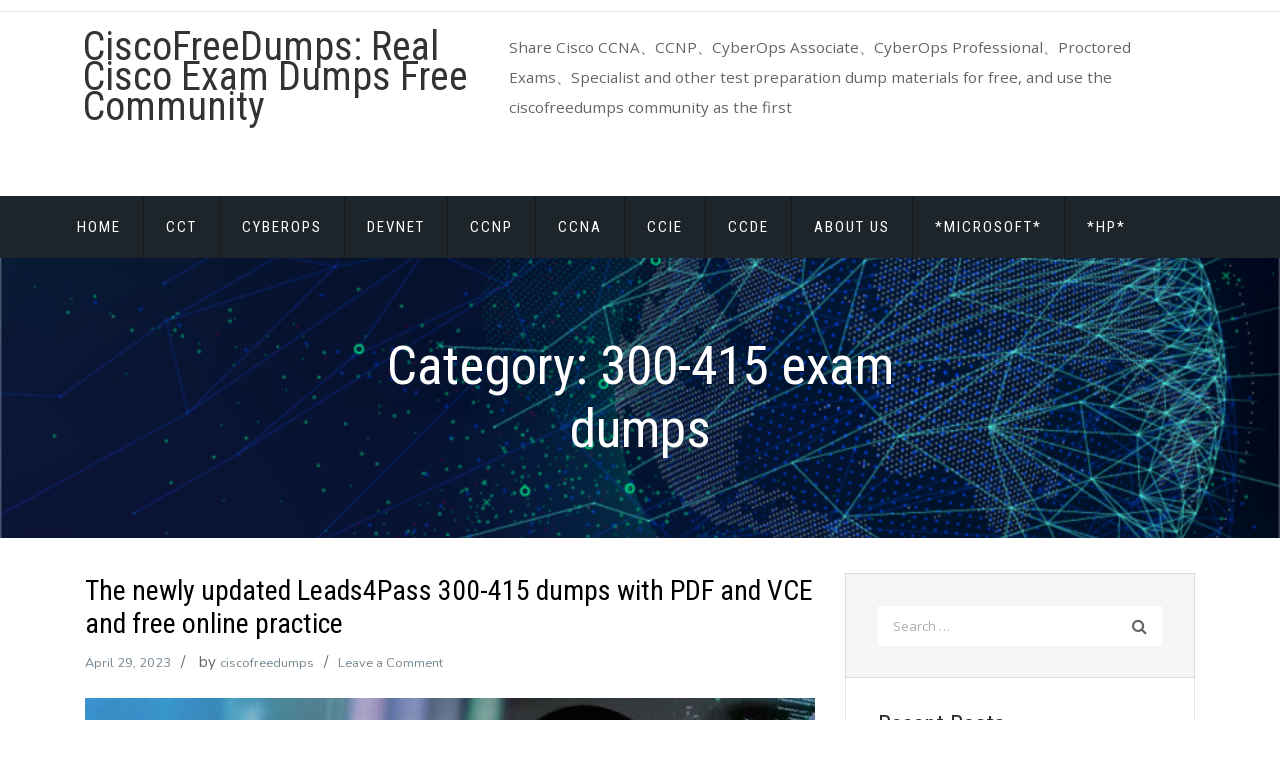

--- FILE ---
content_type: text/html; charset=UTF-8
request_url: https://ciscofreedumps.com/category/ccnp-enterprise/300-415-exam-dumps/
body_size: 20689
content:
<!doctype html>
<html lang="en-US">
<head>
	<meta charset="UTF-8">
	<meta name="viewport" content="width=device-width, initial-scale=1">
	<link rel="profile" href="https://gmpg.org/xfn/11">

	<meta name='robots' content='index, follow, max-image-preview:large, max-snippet:-1, max-video-preview:-1' />

	<!-- This site is optimized with the Yoast SEO plugin v26.4 - https://yoast.com/wordpress/plugins/seo/ -->
	<title>300-415 exam dumps | - CiscoFreeDumps: Real Cisco Exam Dumps Free Community</title>
	<link rel="canonical" href="https://ciscofreedumps.com/category/ccnp-enterprise/300-415-exam-dumps/" />
	<meta property="og:locale" content="en_US" />
	<meta property="og:type" content="article" />
	<meta property="og:title" content="300-415 exam dumps | - CiscoFreeDumps: Real Cisco Exam Dumps Free Community" />
	<meta property="og:url" content="https://ciscofreedumps.com/category/ccnp-enterprise/300-415-exam-dumps/" />
	<meta property="og:site_name" content="CiscoFreeDumps: Real Cisco Exam Dumps Free Community" />
	<meta name="twitter:card" content="summary_large_image" />
	<script type="application/ld+json" class="yoast-schema-graph">{"@context":"https://schema.org","@graph":[{"@type":"CollectionPage","@id":"https://ciscofreedumps.com/category/ccnp-enterprise/300-415-exam-dumps/","url":"https://ciscofreedumps.com/category/ccnp-enterprise/300-415-exam-dumps/","name":"300-415 exam dumps | - CiscoFreeDumps: Real Cisco Exam Dumps Free Community","isPartOf":{"@id":"https://ciscofreedumps.com/#website"},"breadcrumb":{"@id":"https://ciscofreedumps.com/category/ccnp-enterprise/300-415-exam-dumps/#breadcrumb"},"inLanguage":"en-US"},{"@type":"BreadcrumbList","@id":"https://ciscofreedumps.com/category/ccnp-enterprise/300-415-exam-dumps/#breadcrumb","itemListElement":[{"@type":"ListItem","position":1,"name":"Home","item":"https://ciscofreedumps.com/"},{"@type":"ListItem","position":2,"name":"CCNP Enterprise","item":"https://ciscofreedumps.com/category/ccnp-enterprise/"},{"@type":"ListItem","position":3,"name":"300-415 exam dumps"}]},{"@type":"WebSite","@id":"https://ciscofreedumps.com/#website","url":"https://ciscofreedumps.com/","name":"CiscoFreeDumps: Real Cisco Exam Dumps Free Community","description":"Share Cisco CCNA、CCNP、CyberOps Associate、CyberOps Professional、Proctored Exams、Specialist and other test preparation dump materials for free, and use the ciscofreedumps community as the first","publisher":{"@id":"https://ciscofreedumps.com/#/schema/person/989d336809e4a363fceaaf36893b0678"},"potentialAction":[{"@type":"SearchAction","target":{"@type":"EntryPoint","urlTemplate":"https://ciscofreedumps.com/?s={search_term_string}"},"query-input":{"@type":"PropertyValueSpecification","valueRequired":true,"valueName":"search_term_string"}}],"inLanguage":"en-US"},{"@type":["Person","Organization"],"@id":"https://ciscofreedumps.com/#/schema/person/989d336809e4a363fceaaf36893b0678","name":"ciscofreedumps","image":{"@type":"ImageObject","inLanguage":"en-US","@id":"https://ciscofreedumps.com/#/schema/person/image/","url":"https://secure.gravatar.com/avatar/bfca826e05860442c4ab55c890315de9226b89848ac4db2f4350ea3cce073b4b?s=96&r=g","contentUrl":"https://secure.gravatar.com/avatar/bfca826e05860442c4ab55c890315de9226b89848ac4db2f4350ea3cce073b4b?s=96&r=g","caption":"ciscofreedumps"},"logo":{"@id":"https://ciscofreedumps.com/#/schema/person/image/"},"description":"CiscoFreeDumps: Provides free IT certification preparation materials such as Cisco CCNA, CCNP, CyberOps Associate, CyberOps Professional, Proctored Exams, Specialist, etc. Participate in free programs in the community to improve your strength, And share advanced options for passing the exam to help you pass the Cisco exam. More questions can be emailed to support@CiscoFreeDumps.com","sameAs":["https://ciscofreedumps.com"]}]}</script>
	<!-- / Yoast SEO plugin. -->


<link rel='dns-prefetch' href='//fonts.googleapis.com' />
<link rel="alternate" type="application/rss+xml" title="CiscoFreeDumps: Real Cisco Exam Dumps Free Community &raquo; Feed" href="https://ciscofreedumps.com/feed/" />
<link rel="alternate" type="application/rss+xml" title="CiscoFreeDumps: Real Cisco Exam Dumps Free Community &raquo; Comments Feed" href="https://ciscofreedumps.com/comments/feed/" />
<link rel="alternate" type="application/rss+xml" title="CiscoFreeDumps: Real Cisco Exam Dumps Free Community &raquo; 300-415 exam dumps Category Feed" href="https://ciscofreedumps.com/category/ccnp-enterprise/300-415-exam-dumps/feed/" />
<style id='wp-img-auto-sizes-contain-inline-css' type='text/css'>
img:is([sizes=auto i],[sizes^="auto," i]){contain-intrinsic-size:3000px 1500px}
/*# sourceURL=wp-img-auto-sizes-contain-inline-css */
</style>
<style id='wp-block-library-inline-css' type='text/css'>
:root{--wp-block-synced-color:#7a00df;--wp-block-synced-color--rgb:122,0,223;--wp-bound-block-color:var(--wp-block-synced-color);--wp-editor-canvas-background:#ddd;--wp-admin-theme-color:#007cba;--wp-admin-theme-color--rgb:0,124,186;--wp-admin-theme-color-darker-10:#006ba1;--wp-admin-theme-color-darker-10--rgb:0,107,160.5;--wp-admin-theme-color-darker-20:#005a87;--wp-admin-theme-color-darker-20--rgb:0,90,135;--wp-admin-border-width-focus:2px}@media (min-resolution:192dpi){:root{--wp-admin-border-width-focus:1.5px}}.wp-element-button{cursor:pointer}:root .has-very-light-gray-background-color{background-color:#eee}:root .has-very-dark-gray-background-color{background-color:#313131}:root .has-very-light-gray-color{color:#eee}:root .has-very-dark-gray-color{color:#313131}:root .has-vivid-green-cyan-to-vivid-cyan-blue-gradient-background{background:linear-gradient(135deg,#00d084,#0693e3)}:root .has-purple-crush-gradient-background{background:linear-gradient(135deg,#34e2e4,#4721fb 50%,#ab1dfe)}:root .has-hazy-dawn-gradient-background{background:linear-gradient(135deg,#faaca8,#dad0ec)}:root .has-subdued-olive-gradient-background{background:linear-gradient(135deg,#fafae1,#67a671)}:root .has-atomic-cream-gradient-background{background:linear-gradient(135deg,#fdd79a,#004a59)}:root .has-nightshade-gradient-background{background:linear-gradient(135deg,#330968,#31cdcf)}:root .has-midnight-gradient-background{background:linear-gradient(135deg,#020381,#2874fc)}:root{--wp--preset--font-size--normal:16px;--wp--preset--font-size--huge:42px}.has-regular-font-size{font-size:1em}.has-larger-font-size{font-size:2.625em}.has-normal-font-size{font-size:var(--wp--preset--font-size--normal)}.has-huge-font-size{font-size:var(--wp--preset--font-size--huge)}.has-text-align-center{text-align:center}.has-text-align-left{text-align:left}.has-text-align-right{text-align:right}.has-fit-text{white-space:nowrap!important}#end-resizable-editor-section{display:none}.aligncenter{clear:both}.items-justified-left{justify-content:flex-start}.items-justified-center{justify-content:center}.items-justified-right{justify-content:flex-end}.items-justified-space-between{justify-content:space-between}.screen-reader-text{border:0;clip-path:inset(50%);height:1px;margin:-1px;overflow:hidden;padding:0;position:absolute;width:1px;word-wrap:normal!important}.screen-reader-text:focus{background-color:#ddd;clip-path:none;color:#444;display:block;font-size:1em;height:auto;left:5px;line-height:normal;padding:15px 23px 14px;text-decoration:none;top:5px;width:auto;z-index:100000}html :where(.has-border-color){border-style:solid}html :where([style*=border-top-color]){border-top-style:solid}html :where([style*=border-right-color]){border-right-style:solid}html :where([style*=border-bottom-color]){border-bottom-style:solid}html :where([style*=border-left-color]){border-left-style:solid}html :where([style*=border-width]){border-style:solid}html :where([style*=border-top-width]){border-top-style:solid}html :where([style*=border-right-width]){border-right-style:solid}html :where([style*=border-bottom-width]){border-bottom-style:solid}html :where([style*=border-left-width]){border-left-style:solid}html :where(img[class*=wp-image-]){height:auto;max-width:100%}:where(figure){margin:0 0 1em}html :where(.is-position-sticky){--wp-admin--admin-bar--position-offset:var(--wp-admin--admin-bar--height,0px)}@media screen and (max-width:600px){html :where(.is-position-sticky){--wp-admin--admin-bar--position-offset:0px}}

/*# sourceURL=wp-block-library-inline-css */
</style><style id='wp-block-heading-inline-css' type='text/css'>
h1:where(.wp-block-heading).has-background,h2:where(.wp-block-heading).has-background,h3:where(.wp-block-heading).has-background,h4:where(.wp-block-heading).has-background,h5:where(.wp-block-heading).has-background,h6:where(.wp-block-heading).has-background{padding:1.25em 2.375em}h1.has-text-align-left[style*=writing-mode]:where([style*=vertical-lr]),h1.has-text-align-right[style*=writing-mode]:where([style*=vertical-rl]),h2.has-text-align-left[style*=writing-mode]:where([style*=vertical-lr]),h2.has-text-align-right[style*=writing-mode]:where([style*=vertical-rl]),h3.has-text-align-left[style*=writing-mode]:where([style*=vertical-lr]),h3.has-text-align-right[style*=writing-mode]:where([style*=vertical-rl]),h4.has-text-align-left[style*=writing-mode]:where([style*=vertical-lr]),h4.has-text-align-right[style*=writing-mode]:where([style*=vertical-rl]),h5.has-text-align-left[style*=writing-mode]:where([style*=vertical-lr]),h5.has-text-align-right[style*=writing-mode]:where([style*=vertical-rl]),h6.has-text-align-left[style*=writing-mode]:where([style*=vertical-lr]),h6.has-text-align-right[style*=writing-mode]:where([style*=vertical-rl]){rotate:180deg}
/*# sourceURL=https://ciscofreedumps.com/wp-includes/blocks/heading/style.min.css */
</style>
<style id='wp-block-image-inline-css' type='text/css'>
.wp-block-image>a,.wp-block-image>figure>a{display:inline-block}.wp-block-image img{box-sizing:border-box;height:auto;max-width:100%;vertical-align:bottom}@media not (prefers-reduced-motion){.wp-block-image img.hide{visibility:hidden}.wp-block-image img.show{animation:show-content-image .4s}}.wp-block-image[style*=border-radius] img,.wp-block-image[style*=border-radius]>a{border-radius:inherit}.wp-block-image.has-custom-border img{box-sizing:border-box}.wp-block-image.aligncenter{text-align:center}.wp-block-image.alignfull>a,.wp-block-image.alignwide>a{width:100%}.wp-block-image.alignfull img,.wp-block-image.alignwide img{height:auto;width:100%}.wp-block-image .aligncenter,.wp-block-image .alignleft,.wp-block-image .alignright,.wp-block-image.aligncenter,.wp-block-image.alignleft,.wp-block-image.alignright{display:table}.wp-block-image .aligncenter>figcaption,.wp-block-image .alignleft>figcaption,.wp-block-image .alignright>figcaption,.wp-block-image.aligncenter>figcaption,.wp-block-image.alignleft>figcaption,.wp-block-image.alignright>figcaption{caption-side:bottom;display:table-caption}.wp-block-image .alignleft{float:left;margin:.5em 1em .5em 0}.wp-block-image .alignright{float:right;margin:.5em 0 .5em 1em}.wp-block-image .aligncenter{margin-left:auto;margin-right:auto}.wp-block-image :where(figcaption){margin-bottom:1em;margin-top:.5em}.wp-block-image.is-style-circle-mask img{border-radius:9999px}@supports ((-webkit-mask-image:none) or (mask-image:none)) or (-webkit-mask-image:none){.wp-block-image.is-style-circle-mask img{border-radius:0;-webkit-mask-image:url('data:image/svg+xml;utf8,<svg viewBox="0 0 100 100" xmlns="http://www.w3.org/2000/svg"><circle cx="50" cy="50" r="50"/></svg>');mask-image:url('data:image/svg+xml;utf8,<svg viewBox="0 0 100 100" xmlns="http://www.w3.org/2000/svg"><circle cx="50" cy="50" r="50"/></svg>');mask-mode:alpha;-webkit-mask-position:center;mask-position:center;-webkit-mask-repeat:no-repeat;mask-repeat:no-repeat;-webkit-mask-size:contain;mask-size:contain}}:root :where(.wp-block-image.is-style-rounded img,.wp-block-image .is-style-rounded img){border-radius:9999px}.wp-block-image figure{margin:0}.wp-lightbox-container{display:flex;flex-direction:column;position:relative}.wp-lightbox-container img{cursor:zoom-in}.wp-lightbox-container img:hover+button{opacity:1}.wp-lightbox-container button{align-items:center;backdrop-filter:blur(16px) saturate(180%);background-color:#5a5a5a40;border:none;border-radius:4px;cursor:zoom-in;display:flex;height:20px;justify-content:center;opacity:0;padding:0;position:absolute;right:16px;text-align:center;top:16px;width:20px;z-index:100}@media not (prefers-reduced-motion){.wp-lightbox-container button{transition:opacity .2s ease}}.wp-lightbox-container button:focus-visible{outline:3px auto #5a5a5a40;outline:3px auto -webkit-focus-ring-color;outline-offset:3px}.wp-lightbox-container button:hover{cursor:pointer;opacity:1}.wp-lightbox-container button:focus{opacity:1}.wp-lightbox-container button:focus,.wp-lightbox-container button:hover,.wp-lightbox-container button:not(:hover):not(:active):not(.has-background){background-color:#5a5a5a40;border:none}.wp-lightbox-overlay{box-sizing:border-box;cursor:zoom-out;height:100vh;left:0;overflow:hidden;position:fixed;top:0;visibility:hidden;width:100%;z-index:100000}.wp-lightbox-overlay .close-button{align-items:center;cursor:pointer;display:flex;justify-content:center;min-height:40px;min-width:40px;padding:0;position:absolute;right:calc(env(safe-area-inset-right) + 16px);top:calc(env(safe-area-inset-top) + 16px);z-index:5000000}.wp-lightbox-overlay .close-button:focus,.wp-lightbox-overlay .close-button:hover,.wp-lightbox-overlay .close-button:not(:hover):not(:active):not(.has-background){background:none;border:none}.wp-lightbox-overlay .lightbox-image-container{height:var(--wp--lightbox-container-height);left:50%;overflow:hidden;position:absolute;top:50%;transform:translate(-50%,-50%);transform-origin:top left;width:var(--wp--lightbox-container-width);z-index:9999999999}.wp-lightbox-overlay .wp-block-image{align-items:center;box-sizing:border-box;display:flex;height:100%;justify-content:center;margin:0;position:relative;transform-origin:0 0;width:100%;z-index:3000000}.wp-lightbox-overlay .wp-block-image img{height:var(--wp--lightbox-image-height);min-height:var(--wp--lightbox-image-height);min-width:var(--wp--lightbox-image-width);width:var(--wp--lightbox-image-width)}.wp-lightbox-overlay .wp-block-image figcaption{display:none}.wp-lightbox-overlay button{background:none;border:none}.wp-lightbox-overlay .scrim{background-color:#fff;height:100%;opacity:.9;position:absolute;width:100%;z-index:2000000}.wp-lightbox-overlay.active{visibility:visible}@media not (prefers-reduced-motion){.wp-lightbox-overlay.active{animation:turn-on-visibility .25s both}.wp-lightbox-overlay.active img{animation:turn-on-visibility .35s both}.wp-lightbox-overlay.show-closing-animation:not(.active){animation:turn-off-visibility .35s both}.wp-lightbox-overlay.show-closing-animation:not(.active) img{animation:turn-off-visibility .25s both}.wp-lightbox-overlay.zoom.active{animation:none;opacity:1;visibility:visible}.wp-lightbox-overlay.zoom.active .lightbox-image-container{animation:lightbox-zoom-in .4s}.wp-lightbox-overlay.zoom.active .lightbox-image-container img{animation:none}.wp-lightbox-overlay.zoom.active .scrim{animation:turn-on-visibility .4s forwards}.wp-lightbox-overlay.zoom.show-closing-animation:not(.active){animation:none}.wp-lightbox-overlay.zoom.show-closing-animation:not(.active) .lightbox-image-container{animation:lightbox-zoom-out .4s}.wp-lightbox-overlay.zoom.show-closing-animation:not(.active) .lightbox-image-container img{animation:none}.wp-lightbox-overlay.zoom.show-closing-animation:not(.active) .scrim{animation:turn-off-visibility .4s forwards}}@keyframes show-content-image{0%{visibility:hidden}99%{visibility:hidden}to{visibility:visible}}@keyframes turn-on-visibility{0%{opacity:0}to{opacity:1}}@keyframes turn-off-visibility{0%{opacity:1;visibility:visible}99%{opacity:0;visibility:visible}to{opacity:0;visibility:hidden}}@keyframes lightbox-zoom-in{0%{transform:translate(calc((-100vw + var(--wp--lightbox-scrollbar-width))/2 + var(--wp--lightbox-initial-left-position)),calc(-50vh + var(--wp--lightbox-initial-top-position))) scale(var(--wp--lightbox-scale))}to{transform:translate(-50%,-50%) scale(1)}}@keyframes lightbox-zoom-out{0%{transform:translate(-50%,-50%) scale(1);visibility:visible}99%{visibility:visible}to{transform:translate(calc((-100vw + var(--wp--lightbox-scrollbar-width))/2 + var(--wp--lightbox-initial-left-position)),calc(-50vh + var(--wp--lightbox-initial-top-position))) scale(var(--wp--lightbox-scale));visibility:hidden}}
/*# sourceURL=https://ciscofreedumps.com/wp-includes/blocks/image/style.min.css */
</style>
<style id='wp-block-list-inline-css' type='text/css'>
ol,ul{box-sizing:border-box}:root :where(.wp-block-list.has-background){padding:1.25em 2.375em}
/*# sourceURL=https://ciscofreedumps.com/wp-includes/blocks/list/style.min.css */
</style>
<style id='wp-block-paragraph-inline-css' type='text/css'>
.is-small-text{font-size:.875em}.is-regular-text{font-size:1em}.is-large-text{font-size:2.25em}.is-larger-text{font-size:3em}.has-drop-cap:not(:focus):first-letter{float:left;font-size:8.4em;font-style:normal;font-weight:100;line-height:.68;margin:.05em .1em 0 0;text-transform:uppercase}body.rtl .has-drop-cap:not(:focus):first-letter{float:none;margin-left:.1em}p.has-drop-cap.has-background{overflow:hidden}:root :where(p.has-background){padding:1.25em 2.375em}:where(p.has-text-color:not(.has-link-color)) a{color:inherit}p.has-text-align-left[style*="writing-mode:vertical-lr"],p.has-text-align-right[style*="writing-mode:vertical-rl"]{rotate:180deg}
/*# sourceURL=https://ciscofreedumps.com/wp-includes/blocks/paragraph/style.min.css */
</style>
<style id='wp-block-table-inline-css' type='text/css'>
.wp-block-table{overflow-x:auto}.wp-block-table table{border-collapse:collapse;width:100%}.wp-block-table thead{border-bottom:3px solid}.wp-block-table tfoot{border-top:3px solid}.wp-block-table td,.wp-block-table th{border:1px solid;padding:.5em}.wp-block-table .has-fixed-layout{table-layout:fixed;width:100%}.wp-block-table .has-fixed-layout td,.wp-block-table .has-fixed-layout th{word-break:break-word}.wp-block-table.aligncenter,.wp-block-table.alignleft,.wp-block-table.alignright{display:table;width:auto}.wp-block-table.aligncenter td,.wp-block-table.aligncenter th,.wp-block-table.alignleft td,.wp-block-table.alignleft th,.wp-block-table.alignright td,.wp-block-table.alignright th{word-break:break-word}.wp-block-table .has-subtle-light-gray-background-color{background-color:#f3f4f5}.wp-block-table .has-subtle-pale-green-background-color{background-color:#e9fbe5}.wp-block-table .has-subtle-pale-blue-background-color{background-color:#e7f5fe}.wp-block-table .has-subtle-pale-pink-background-color{background-color:#fcf0ef}.wp-block-table.is-style-stripes{background-color:initial;border-collapse:inherit;border-spacing:0}.wp-block-table.is-style-stripes tbody tr:nth-child(odd){background-color:#f0f0f0}.wp-block-table.is-style-stripes.has-subtle-light-gray-background-color tbody tr:nth-child(odd){background-color:#f3f4f5}.wp-block-table.is-style-stripes.has-subtle-pale-green-background-color tbody tr:nth-child(odd){background-color:#e9fbe5}.wp-block-table.is-style-stripes.has-subtle-pale-blue-background-color tbody tr:nth-child(odd){background-color:#e7f5fe}.wp-block-table.is-style-stripes.has-subtle-pale-pink-background-color tbody tr:nth-child(odd){background-color:#fcf0ef}.wp-block-table.is-style-stripes td,.wp-block-table.is-style-stripes th{border-color:#0000}.wp-block-table.is-style-stripes{border-bottom:1px solid #f0f0f0}.wp-block-table .has-border-color td,.wp-block-table .has-border-color th,.wp-block-table .has-border-color tr,.wp-block-table .has-border-color>*{border-color:inherit}.wp-block-table table[style*=border-top-color] tr:first-child,.wp-block-table table[style*=border-top-color] tr:first-child td,.wp-block-table table[style*=border-top-color] tr:first-child th,.wp-block-table table[style*=border-top-color]>*,.wp-block-table table[style*=border-top-color]>* td,.wp-block-table table[style*=border-top-color]>* th{border-top-color:inherit}.wp-block-table table[style*=border-top-color] tr:not(:first-child){border-top-color:initial}.wp-block-table table[style*=border-right-color] td:last-child,.wp-block-table table[style*=border-right-color] th,.wp-block-table table[style*=border-right-color] tr,.wp-block-table table[style*=border-right-color]>*{border-right-color:inherit}.wp-block-table table[style*=border-bottom-color] tr:last-child,.wp-block-table table[style*=border-bottom-color] tr:last-child td,.wp-block-table table[style*=border-bottom-color] tr:last-child th,.wp-block-table table[style*=border-bottom-color]>*,.wp-block-table table[style*=border-bottom-color]>* td,.wp-block-table table[style*=border-bottom-color]>* th{border-bottom-color:inherit}.wp-block-table table[style*=border-bottom-color] tr:not(:last-child){border-bottom-color:initial}.wp-block-table table[style*=border-left-color] td:first-child,.wp-block-table table[style*=border-left-color] th,.wp-block-table table[style*=border-left-color] tr,.wp-block-table table[style*=border-left-color]>*{border-left-color:inherit}.wp-block-table table[style*=border-style] td,.wp-block-table table[style*=border-style] th,.wp-block-table table[style*=border-style] tr,.wp-block-table table[style*=border-style]>*{border-style:inherit}.wp-block-table table[style*=border-width] td,.wp-block-table table[style*=border-width] th,.wp-block-table table[style*=border-width] tr,.wp-block-table table[style*=border-width]>*{border-style:inherit;border-width:inherit}
/*# sourceURL=https://ciscofreedumps.com/wp-includes/blocks/table/style.min.css */
</style>
<style id='global-styles-inline-css' type='text/css'>
:root{--wp--preset--aspect-ratio--square: 1;--wp--preset--aspect-ratio--4-3: 4/3;--wp--preset--aspect-ratio--3-4: 3/4;--wp--preset--aspect-ratio--3-2: 3/2;--wp--preset--aspect-ratio--2-3: 2/3;--wp--preset--aspect-ratio--16-9: 16/9;--wp--preset--aspect-ratio--9-16: 9/16;--wp--preset--color--black: #000000;--wp--preset--color--cyan-bluish-gray: #abb8c3;--wp--preset--color--white: #ffffff;--wp--preset--color--pale-pink: #f78da7;--wp--preset--color--vivid-red: #cf2e2e;--wp--preset--color--luminous-vivid-orange: #ff6900;--wp--preset--color--luminous-vivid-amber: #fcb900;--wp--preset--color--light-green-cyan: #7bdcb5;--wp--preset--color--vivid-green-cyan: #00d084;--wp--preset--color--pale-cyan-blue: #8ed1fc;--wp--preset--color--vivid-cyan-blue: #0693e3;--wp--preset--color--vivid-purple: #9b51e0;--wp--preset--gradient--vivid-cyan-blue-to-vivid-purple: linear-gradient(135deg,rgb(6,147,227) 0%,rgb(155,81,224) 100%);--wp--preset--gradient--light-green-cyan-to-vivid-green-cyan: linear-gradient(135deg,rgb(122,220,180) 0%,rgb(0,208,130) 100%);--wp--preset--gradient--luminous-vivid-amber-to-luminous-vivid-orange: linear-gradient(135deg,rgb(252,185,0) 0%,rgb(255,105,0) 100%);--wp--preset--gradient--luminous-vivid-orange-to-vivid-red: linear-gradient(135deg,rgb(255,105,0) 0%,rgb(207,46,46) 100%);--wp--preset--gradient--very-light-gray-to-cyan-bluish-gray: linear-gradient(135deg,rgb(238,238,238) 0%,rgb(169,184,195) 100%);--wp--preset--gradient--cool-to-warm-spectrum: linear-gradient(135deg,rgb(74,234,220) 0%,rgb(151,120,209) 20%,rgb(207,42,186) 40%,rgb(238,44,130) 60%,rgb(251,105,98) 80%,rgb(254,248,76) 100%);--wp--preset--gradient--blush-light-purple: linear-gradient(135deg,rgb(255,206,236) 0%,rgb(152,150,240) 100%);--wp--preset--gradient--blush-bordeaux: linear-gradient(135deg,rgb(254,205,165) 0%,rgb(254,45,45) 50%,rgb(107,0,62) 100%);--wp--preset--gradient--luminous-dusk: linear-gradient(135deg,rgb(255,203,112) 0%,rgb(199,81,192) 50%,rgb(65,88,208) 100%);--wp--preset--gradient--pale-ocean: linear-gradient(135deg,rgb(255,245,203) 0%,rgb(182,227,212) 50%,rgb(51,167,181) 100%);--wp--preset--gradient--electric-grass: linear-gradient(135deg,rgb(202,248,128) 0%,rgb(113,206,126) 100%);--wp--preset--gradient--midnight: linear-gradient(135deg,rgb(2,3,129) 0%,rgb(40,116,252) 100%);--wp--preset--font-size--small: 13px;--wp--preset--font-size--medium: 20px;--wp--preset--font-size--large: 36px;--wp--preset--font-size--x-large: 42px;--wp--preset--spacing--20: 0.44rem;--wp--preset--spacing--30: 0.67rem;--wp--preset--spacing--40: 1rem;--wp--preset--spacing--50: 1.5rem;--wp--preset--spacing--60: 2.25rem;--wp--preset--spacing--70: 3.38rem;--wp--preset--spacing--80: 5.06rem;--wp--preset--shadow--natural: 6px 6px 9px rgba(0, 0, 0, 0.2);--wp--preset--shadow--deep: 12px 12px 50px rgba(0, 0, 0, 0.4);--wp--preset--shadow--sharp: 6px 6px 0px rgba(0, 0, 0, 0.2);--wp--preset--shadow--outlined: 6px 6px 0px -3px rgb(255, 255, 255), 6px 6px rgb(0, 0, 0);--wp--preset--shadow--crisp: 6px 6px 0px rgb(0, 0, 0);}:where(.is-layout-flex){gap: 0.5em;}:where(.is-layout-grid){gap: 0.5em;}body .is-layout-flex{display: flex;}.is-layout-flex{flex-wrap: wrap;align-items: center;}.is-layout-flex > :is(*, div){margin: 0;}body .is-layout-grid{display: grid;}.is-layout-grid > :is(*, div){margin: 0;}:where(.wp-block-columns.is-layout-flex){gap: 2em;}:where(.wp-block-columns.is-layout-grid){gap: 2em;}:where(.wp-block-post-template.is-layout-flex){gap: 1.25em;}:where(.wp-block-post-template.is-layout-grid){gap: 1.25em;}.has-black-color{color: var(--wp--preset--color--black) !important;}.has-cyan-bluish-gray-color{color: var(--wp--preset--color--cyan-bluish-gray) !important;}.has-white-color{color: var(--wp--preset--color--white) !important;}.has-pale-pink-color{color: var(--wp--preset--color--pale-pink) !important;}.has-vivid-red-color{color: var(--wp--preset--color--vivid-red) !important;}.has-luminous-vivid-orange-color{color: var(--wp--preset--color--luminous-vivid-orange) !important;}.has-luminous-vivid-amber-color{color: var(--wp--preset--color--luminous-vivid-amber) !important;}.has-light-green-cyan-color{color: var(--wp--preset--color--light-green-cyan) !important;}.has-vivid-green-cyan-color{color: var(--wp--preset--color--vivid-green-cyan) !important;}.has-pale-cyan-blue-color{color: var(--wp--preset--color--pale-cyan-blue) !important;}.has-vivid-cyan-blue-color{color: var(--wp--preset--color--vivid-cyan-blue) !important;}.has-vivid-purple-color{color: var(--wp--preset--color--vivid-purple) !important;}.has-black-background-color{background-color: var(--wp--preset--color--black) !important;}.has-cyan-bluish-gray-background-color{background-color: var(--wp--preset--color--cyan-bluish-gray) !important;}.has-white-background-color{background-color: var(--wp--preset--color--white) !important;}.has-pale-pink-background-color{background-color: var(--wp--preset--color--pale-pink) !important;}.has-vivid-red-background-color{background-color: var(--wp--preset--color--vivid-red) !important;}.has-luminous-vivid-orange-background-color{background-color: var(--wp--preset--color--luminous-vivid-orange) !important;}.has-luminous-vivid-amber-background-color{background-color: var(--wp--preset--color--luminous-vivid-amber) !important;}.has-light-green-cyan-background-color{background-color: var(--wp--preset--color--light-green-cyan) !important;}.has-vivid-green-cyan-background-color{background-color: var(--wp--preset--color--vivid-green-cyan) !important;}.has-pale-cyan-blue-background-color{background-color: var(--wp--preset--color--pale-cyan-blue) !important;}.has-vivid-cyan-blue-background-color{background-color: var(--wp--preset--color--vivid-cyan-blue) !important;}.has-vivid-purple-background-color{background-color: var(--wp--preset--color--vivid-purple) !important;}.has-black-border-color{border-color: var(--wp--preset--color--black) !important;}.has-cyan-bluish-gray-border-color{border-color: var(--wp--preset--color--cyan-bluish-gray) !important;}.has-white-border-color{border-color: var(--wp--preset--color--white) !important;}.has-pale-pink-border-color{border-color: var(--wp--preset--color--pale-pink) !important;}.has-vivid-red-border-color{border-color: var(--wp--preset--color--vivid-red) !important;}.has-luminous-vivid-orange-border-color{border-color: var(--wp--preset--color--luminous-vivid-orange) !important;}.has-luminous-vivid-amber-border-color{border-color: var(--wp--preset--color--luminous-vivid-amber) !important;}.has-light-green-cyan-border-color{border-color: var(--wp--preset--color--light-green-cyan) !important;}.has-vivid-green-cyan-border-color{border-color: var(--wp--preset--color--vivid-green-cyan) !important;}.has-pale-cyan-blue-border-color{border-color: var(--wp--preset--color--pale-cyan-blue) !important;}.has-vivid-cyan-blue-border-color{border-color: var(--wp--preset--color--vivid-cyan-blue) !important;}.has-vivid-purple-border-color{border-color: var(--wp--preset--color--vivid-purple) !important;}.has-vivid-cyan-blue-to-vivid-purple-gradient-background{background: var(--wp--preset--gradient--vivid-cyan-blue-to-vivid-purple) !important;}.has-light-green-cyan-to-vivid-green-cyan-gradient-background{background: var(--wp--preset--gradient--light-green-cyan-to-vivid-green-cyan) !important;}.has-luminous-vivid-amber-to-luminous-vivid-orange-gradient-background{background: var(--wp--preset--gradient--luminous-vivid-amber-to-luminous-vivid-orange) !important;}.has-luminous-vivid-orange-to-vivid-red-gradient-background{background: var(--wp--preset--gradient--luminous-vivid-orange-to-vivid-red) !important;}.has-very-light-gray-to-cyan-bluish-gray-gradient-background{background: var(--wp--preset--gradient--very-light-gray-to-cyan-bluish-gray) !important;}.has-cool-to-warm-spectrum-gradient-background{background: var(--wp--preset--gradient--cool-to-warm-spectrum) !important;}.has-blush-light-purple-gradient-background{background: var(--wp--preset--gradient--blush-light-purple) !important;}.has-blush-bordeaux-gradient-background{background: var(--wp--preset--gradient--blush-bordeaux) !important;}.has-luminous-dusk-gradient-background{background: var(--wp--preset--gradient--luminous-dusk) !important;}.has-pale-ocean-gradient-background{background: var(--wp--preset--gradient--pale-ocean) !important;}.has-electric-grass-gradient-background{background: var(--wp--preset--gradient--electric-grass) !important;}.has-midnight-gradient-background{background: var(--wp--preset--gradient--midnight) !important;}.has-small-font-size{font-size: var(--wp--preset--font-size--small) !important;}.has-medium-font-size{font-size: var(--wp--preset--font-size--medium) !important;}.has-large-font-size{font-size: var(--wp--preset--font-size--large) !important;}.has-x-large-font-size{font-size: var(--wp--preset--font-size--x-large) !important;}
/*# sourceURL=global-styles-inline-css */
</style>

<style id='classic-theme-styles-inline-css' type='text/css'>
/*! This file is auto-generated */
.wp-block-button__link{color:#fff;background-color:#32373c;border-radius:9999px;box-shadow:none;text-decoration:none;padding:calc(.667em + 2px) calc(1.333em + 2px);font-size:1.125em}.wp-block-file__button{background:#32373c;color:#fff;text-decoration:none}
/*# sourceURL=/wp-includes/css/classic-themes.min.css */
</style>
<link rel='stylesheet' id='shopstore-google-font-css' href='https://fonts.googleapis.com/css?family=Nunito%3A400%2C600%2C700%7COpen+Sans%3A400%2C600%2C700%7CRoboto+Condensed%3A400%2C600%2C700%2C900&#038;display=swap&#038;ver=6.9' type='text/css' media='all' />
<link rel='stylesheet' id='bootstrap-css' href='https://ciscofreedumps.com/wp-content/themes/shopstore/vendors/bootstrap/css/bootstrap.css?ver=4.0.0' type='text/css' media='all' />
<link rel='stylesheet' id='font-awesome-css' href='https://ciscofreedumps.com/wp-content/themes/shopstore/vendors/font-awesome/css/fontawesome.css?ver=4.7.0' type='text/css' media='all' />
<link rel='stylesheet' id='owl-carousel-css' href='https://ciscofreedumps.com/wp-content/themes/shopstore/vendors/owl-carousel/assets/owl-carousel.css?ver=2.3.4' type='text/css' media='all' />
<link rel='stylesheet' id='rd-navbar-css' href='https://ciscofreedumps.com/wp-content/themes/shopstore/vendors/rd-navbar/css/rd-navbar.css?ver=2.2.5' type='text/css' media='all' />
<link rel='stylesheet' id='tether-css' href='https://ciscofreedumps.com/wp-content/themes/shopstore/vendors/tether/css/tether.css?ver=1.4.4' type='text/css' media='all' />
<link rel='stylesheet' id='magnific-popup-css' href='https://ciscofreedumps.com/wp-content/themes/shopstore/vendors/magnific-popup/magnific-popup.css?ver=1.1.0' type='text/css' media='all' />
<link rel='stylesheet' id='shopstore-style-css' href='https://ciscofreedumps.com/wp-content/themes/shopstore/style.css?ver=6.9' type='text/css' media='all' />
<style id='shopstore-style-inline-css' type='text/css'>
.rd-navbar-static .rd-navbar-nav > li > a:focus,.rd-navbar-static .rd-navbar-dropdown a:focus,.rd-navbar-static .rd-navbar-nav > li:focus,ul.flat-unstyled > li > a:focus,ul.flat-unstyled > li.current-menu-item > a,.box-icon-cart > ul > li > a:focus,.box-icon-cart a:focus,.box-icon-cart .dropdown-box > ul > li .info-product .price,.box-icon-cart .dropdown-box .btn-cart a.view-cart,#secondary .widget li:focus a, a:focus,
#secondary .widget li:focus::before, #secondary .widget li.current-cat::before,a.ui-to-top:focus,article.main-post .content-post ul.meta-post li a:focus,.woocommerce .shopstore-grid-list a.active,.imagebox .box-content .product-name a:focus,.woocommerce ul.products li.product .woocommerce-Price-amount,.compare-wishlist span.bi,.rd-navbar-static .rd-navbar-nav > li:focus > a,.compare-wishlist a:focus,.woocommerce .shopstore-grid-list a:focus,.footer-widgets ul > li > a:focus,#mega-menu > ul.menu > li:focus > a .menu-title,.rd-navbar-static .rd-navbar-nav > li.current-menu-item  > a{color:#37BF91; }.rd-navbar-static .rd-navbar-nav > li > a::after,.box-icon-cart > ul > li > a:hover,.box-icon-cart .icon-cart:hover,.box-icon-cart .dropdown-box .btn-cart a.view-cart,.sidebar .widget .widget-title h3::after,.widget-ft .widget-title h3::after,ul.app-list li:hover,ul.comments-list .comment-reply-link,button:hover, input[type="button"]:hover, input[type="reset"]:hover, input[type="submit"]:hover button:hover, input[type="button"]:hover, input[type="reset"]:hover, input[type="submit"]:hover, .woocommerce #respond input#submit:hover,.woocommerce-info, .woocommerce-message,.woocommerce .shopstore-grid-list a.active,.product-box:hover .imagebox,.woocommerce .product .woocommerce-tabs ul.tabs li a:hover,.woocommerce .product .woocommerce-tabs ul.tabs li.active a,.woocommerce .shopstore-grid-list a:hover,.related.products h2::after, .upsells.products h2::after, #cross_sell_product h2::after,.rd-navbar-static .rd-navbar-nav > li.current-menu-item > a::after,.tags_wrp a:hover{border-color:#37BF91; }.box-icon-cart .icon-cart span.count,.box-icon-cart .dropdown-box .btn-cart a.view-cart::before, .box-icon-cart .dropdown-box .btn-cart a.check-out::before,.slide-arrows > button::before, #be-home-slider .owl-nav button::before,
.slide-dots > li > button:hover::before, #be-home-slider .owl-dots button:hover::before, #be-home-slider .owl-dots button.active::before,ul.comments-list .comment-reply-link,button:hover, input[type="button"]:hover, input[type="reset"]:hover, input[type="submit"]:hover button:hover, input[type="button"]:hover, input[type="reset"]:hover, input[type="submit"]:hover, .woocommerce #respond input#submit:hover,.woocommerce span.onsale,.imagebox .box-bottom .btn-add-cart a::before,.woocommerce .widget_price_filter .ui-slider .ui-slider-range, .woocommerce .widget_price_filter .ui-slider .ui-slider-handl,.woocommerce .actions .button::before, .woocommerce-cart .wc-proceed-to-checkout a.checkout-button::before, .woocommerce div.product form.cart .button::before, .woocommerce .wc-backward::before, .woocommerce-checkout button.button::before, .woocommerce .shipping-calculator-form .button::before, .woocommerce .widget_price_filter .price_slider_amount .button::before,.woocommerce .woocommerce-error .button, .woocommerce .woocommerce-info .button, .woocommerce .woocommerce-message .button, .woocommerce-page .woocommerce-error .button, .woocommerce-page .woocommerce-info .button, .woocommerce-page .woocommerce-message .button, .woocommerce a.button.view,.tags_wrp a:hover,.woocommerce .widget_price_filter .ui-slider .ui-slider-range, .woocommerce .widget_price_filter .ui-slider .ui-slider-handle,.rd-navbar-fixed .rd-navbar-nav li.opened > a, .rd-navbar-fixed .rd-navbar-nav li a:hover{background-color:#37BF91; }.rd-navbar-static .rd-navbar-nav > li > a::after,.box-icon-cart > ul > li > a:focus,.box-icon-cart .icon-cart:focus,.box-icon-cart .dropdown-box .btn-cart a.view-cart,.sidebar .widget .widget-title h3::after,.widget-ft .widget-title h3::after,ul.app-list li:focus,ul.comments-list .comment-reply-link,button:focus, input[type="button"]:focus, input[type="reset"]:focus, input[type="submit"]:focus button:focus, input[type="button"]:focus, input[type="reset"]:focus, input[type="submit"]:focus, .woocommerce #respond input#submit:focus,.woocommerce-info, .woocommerce-message,.woocommerce .shopstore-grid-list a.active,.product-box:focus .imagebox,.woocommerce .product .woocommerce-tabs ul.tabs li a:focus,.woocommerce .product .woocommerce-tabs ul.tabs li.active a,.woocommerce .shopstore-grid-list a:focus,.related.products h2::after, .upsells.products h2::after, #cross_sell_product h2::after,.rd-navbar-static .rd-navbar-nav > li.current-menu-item > a::after,.tags_wrp a:focus{border-color:#37BF91; }.box-icon-cart .icon-cart span.count,.box-icon-cart .dropdown-box .btn-cart a.view-cart::before, .box-icon-cart .dropdown-box .btn-cart a.check-out::before,.slide-arrows > button::before, #be-home-slider .owl-nav button::before,
.slide-dots > li > button:focus::before, #be-home-slider .owl-dots button:focus::before, #be-home-slider .owl-dots button.active::before,ul.comments-list .comment-reply-link,button:focus, input[type="button"]:focus, input[type="reset"]:focus, input[type="submit"]:focus button:focus, input[type="button"]:focus, input[type="reset"]:focus, input[type="submit"]:focus, .woocommerce #respond input#submit:focus,.woocommerce span.onsale,.imagebox .box-bottom .btn-add-cart a::before,.woocommerce .widget_price_filter .ui-slider .ui-slider-range, .woocommerce .widget_price_filter .ui-slider .ui-slider-handl,.woocommerce .actions .button::before, .woocommerce-cart .wc-proceed-to-checkout a.checkout-button::before, .woocommerce div.product form.cart .button::before, .woocommerce .wc-backward::before, .woocommerce-checkout button.button::before, .woocommerce .shipping-calculator-form .button::before, .woocommerce .widget_price_filter .price_slider_amount .button::before,.woocommerce .woocommerce-error .button, .woocommerce .woocommerce-info .button, .woocommerce .woocommerce-message .button, .woocommerce-page .woocommerce-error .button, .woocommerce-page .woocommerce-info .button, .woocommerce-page .woocommerce-message .button, .woocommerce a.button.view,.tags_wrp a:focus,.woocommerce .widget_price_filter .ui-slider .ui-slider-range, .woocommerce .widget_price_filter .ui-slider .ui-slider-handle,.rd-navbar-fixed .rd-navbar-nav li.opened > a, .rd-navbar-fixed .rd-navbar-nav li a:focus{background-color:#37BF91; }.apsw-search-wrap .apsw-search-btn svg {fill:#37BF91; }
/*# sourceURL=shopstore-style-inline-css */
</style>
<link rel='stylesheet' id='shopstore-responsive-css' href='https://ciscofreedumps.com/wp-content/themes/shopstore/assets/responsive.css?ver=1.1' type='text/css' media='all' />
<script type="text/javascript" src="https://ciscofreedumps.com/wp-includes/js/jquery/jquery.min.js?ver=3.7.1" id="jquery-core-js"></script>
<script type="text/javascript" src="https://ciscofreedumps.com/wp-includes/js/jquery/jquery-migrate.min.js?ver=3.4.1" id="jquery-migrate-js"></script>
<link rel="icon" href="https://ciscofreedumps.com/wp-content/uploads/2023/01/cropped-how-to-pass-cisco-300-430-exam-32x32.jpg" sizes="32x32" />
<link rel="icon" href="https://ciscofreedumps.com/wp-content/uploads/2023/01/cropped-how-to-pass-cisco-300-430-exam-192x192.jpg" sizes="192x192" />
<link rel="apple-touch-icon" href="https://ciscofreedumps.com/wp-content/uploads/2023/01/cropped-how-to-pass-cisco-300-430-exam-180x180.jpg" />
<meta name="msapplication-TileImage" content="https://ciscofreedumps.com/wp-content/uploads/2023/01/cropped-how-to-pass-cisco-300-430-exam-270x270.jpg" />
		<style type="text/css" id="wp-custom-css">
			.col-md-3{max-width:100%;flex:none;}
.entry-post a{color:#37bf91;}		</style>
		</head>

<body class="archive category category-300-415-exam-dumps category-1450 wp-theme-shopstore hfeed">
<a class="skip-link screen-reader-text" href="#primary">
Skip to content</a>
<div class="boxed">


<section id="header" class="header">
    
	<div class="header-top">
        <div class="container">
            <div class="row">
            
            
                <div class="col-md-6">
                    <ul class="flat-support">
                    	                                                                    </ul><!-- /.flat-support -->
                </div><!-- /.col-md-4 -->
                
                
                <!-- /.col-md-4 -->
                <div class="col-md-6" class="top-bar-menu">
                   
						
                   
                </div><!-- /.col-md-4 -->
                <div class="clearfix"></div>
            </div><!-- /.row -->
        </div><!-- /.container -->
    </div><!-- /.header-top -->


<div class="header-middle">
<div class="container">
    <div class="row">
        <div class="col-md-3">
            <div id="logo" class="logo">
				
                <h1 class="logo site-title"><a href="https://ciscofreedumps.com/" rel="home" class="site-title">CiscoFreeDumps: Real Cisco Exam Dumps Free Community</a></h1>
                                    <div class="site-description">Share Cisco CCNA、CCNP、CyberOps Associate、CyberOps Professional、Proctored Exams、Specialist and other test preparation dump materials for free, and use the ciscofreedumps community as the first</div>
                              
				  <!--<button class="rd-navbar-toggle-common "><span></span></button>-->
            </div><!-- /#logo -->
        </div><!-- /.col-md-3 -->
		 
        <div class="col-md-2">
            <div class="box-icon-cart">
               
				                
               
              
            </div><!-- /.box-cart -->
        </div><!-- /.col-md-3 -->
    </div><!-- /.row -->
</div><!-- /.container -->
</div><!-- /.header-middle -->


<!-- RD Navbar -->
<div class="rd-navbar-wrap">
    <nav class="rd-navbar rd-navbar-transparent" >

   		 <div class="rd-navbar-inner">
            <!-- RD Navbar Panel -->
            <div class="rd-navbar-panel">
                <div class="rd-navbar-panel-canvas"></div>
                <!-- RD Navbar Toggle -->
              <button class="rd-navbar-toggle" data-rd-navbar-toggle=".rd-navbar-nav-wrap"><span></span>
                </button>
            </div> 
            <!-- END RD Navbar Panel -->
        </div>
        <div class="rd-navbar-outer">
            <div class="rd-navbar-inner">
				
                <div class="rd-navbar-subpanel">
                    <div class="rd-navbar-nav-wrap">
                        <!-- RD Navbar Nav -->
						<ul id="menu-ciscoexam" class="menu rd-navbar-nav "><li id="menu-item-11" class="menu-item menu-item-type-custom menu-item-object-custom menu-item-home menu-item-11"><a href="https://ciscofreedumps.com/">Home</a></li>
<li id="menu-item-49" class="menu-item menu-item-type-post_type menu-item-object-page menu-item-49"><a href="https://ciscofreedumps.com/cct/">CCT</a></li>
<li id="menu-item-50" class="menu-item menu-item-type-post_type menu-item-object-page menu-item-50"><a href="https://ciscofreedumps.com/cyberops/">CyberOps</a></li>
<li id="menu-item-51" class="menu-item menu-item-type-post_type menu-item-object-page menu-item-51"><a href="https://ciscofreedumps.com/devnet/">DEVNET</a></li>
<li id="menu-item-52" class="menu-item menu-item-type-post_type menu-item-object-page menu-item-52"><a href="https://ciscofreedumps.com/ccnp/">CCNP</a></li>
<li id="menu-item-53" class="menu-item menu-item-type-post_type menu-item-object-page menu-item-53"><a href="https://ciscofreedumps.com/ccna/">CCNA</a></li>
<li id="menu-item-54" class="menu-item menu-item-type-post_type menu-item-object-page menu-item-54"><a href="https://ciscofreedumps.com/ccie/">CCIE</a></li>
<li id="menu-item-55" class="menu-item menu-item-type-post_type menu-item-object-page menu-item-55"><a href="https://ciscofreedumps.com/ccde/">CCDE</a></li>
<li id="menu-item-641" class="menu-item menu-item-type-post_type menu-item-object-page menu-item-641"><a href="https://ciscofreedumps.com/about-us/">About US</a></li>
<li id="menu-item-206" class="menu-item menu-item-type-post_type menu-item-object-page menu-item-206"><a href="https://ciscofreedumps.com/microsoft/">*Microsoft*</a></li>
<li id="menu-item-255" class="menu-item menu-item-type-post_type menu-item-object-page menu-item-255"><a href="https://ciscofreedumps.com/hp/">*HP*</a></li>
</ul>                        <!-- END RD Navbar Nav -->
                    </div>

                </div>
            </div>
        </div>
    </nav>
</div>

<div class="site-header"><div class="site-header-text-wrap"><h1 class="page-title-text">Category: <span>300-415 exam dumps</span></h1></div><div class="site-header-bg-wrap">
					<div class="site-header-bg background-effect" style="background-image: url(https://ciscofreedumps.com/wp-content/uploads/2022/05/cropped-1_bgVMjq95tEVbBKYqL7AGxA.png); background-attachment: scroll;"></div>
				</div>
				</div> 
    
</section>        <section class="main-blog">
        <div class="container">
            <div class="row">
                <div class="col-md-8">
         
     <div id="primary" class="content-area">
		<main id="main" class="site-main">

		           
            
<article id="post-334" class="main-post post-334 post type-post status-publish format-standard hentry category-300-415 category-300-415-dumps category-300-415-ensdwi-dumps category-300-415-exam-dumps category-300-415-exam-material category-300-415-exam-questions category-300-415-online-practice category-300-415-practice-exam category-ccnp-enterprise tag-latest-300-415-dumps tag-latest-300-415-ensdwi-dumps tag-latest-300-415-exam-material tag-latest-300-415-exam-questions tag-latest-300-415-practice-exam tag-lead4pass-300-415-dumps tag-lead4pass-300-415-dumps-pdf tag-lead4pass-300-415-dumps-vce tag-lead4pass-300-415-ensdwi-dumps tag-lead4pass-300-415-exam-dumps tag-lead4pass-300-415-exam-questions tag-lead4pass-300-415-practice-exam">

			 
	
<div class="content-post border-line-h">
   
   <h3 class="title-post"><a href="https://ciscofreedumps.com/the-newly-updated-lead4pass-300-415-dumps-with-pdf-and-vce-and-free-online-practice/" rel="bookmark">The newly updated Leads4Pass 300-415 dumps with PDF and VCE and free online practice</a></h2>    			<ul class="entry-meta meta-post">
				<li><a href="https://ciscofreedumps.com/the-newly-updated-lead4pass-300-415-dumps-with-pdf-and-vce-and-free-online-practice/" rel="bookmark"><time class="entry-date published updated" datetime="2023-04-29T12:09:00+00:00">April 29, 2023</time></a></li> <li>by <span class="author vcard"><a class="url fn n" href="https://ciscofreedumps.com/author/ciscofreedumps/">ciscofreedumps</a></span></li><li class="comments-link"><a href="https://ciscofreedumps.com/the-newly-updated-lead4pass-300-415-dumps-with-pdf-and-vce-and-free-online-practice/#respond">Leave a Comment<span class="screen-reader-text"> on The newly updated Leads4Pass 300-415 dumps with PDF and VCE and free online practice</span></a></li>			</ul><!-- .entry-meta -->
		
    <div class="entry-post entry-content">
      <p><img fetchpriority="high" decoding="async" width="800" height="380" src="https://ciscofreedumps.com/wp-content/uploads/2023/04/300-415-exam.jpg" alt="300-415 dumps" class="wp-image-513" srcset="https://ciscofreedumps.com/wp-content/uploads/2023/04/300-415-exam.jpg 800w, https://ciscofreedumps.com/wp-content/uploads/2023/04/300-415-exam-300x143.jpg 300w, https://ciscofreedumps.com/wp-content/uploads/2023/04/300-415-exam-768x365.jpg 768w" sizes="(max-width: 800px) 100vw, 800px" /></p>
<p>The newly updated leads4pass 300-415 dumps contain 236 exam questions and answers, as well as provide difficult analysis, in line with the Cisco 300-415 ENSDWI certification exam conditions!</p>
<p>Because leads4pass 300-415 dumps are actually verified by a professional team, it is real and effective! And provide two learning types: 300-415 dumps PDF, and 300-415 dumps VCE, both types contain the latest 300-415 exam questions!</p>
<p>So, get the latest 300-415 dumps in PDF or VCE format from leads4pass: <a href="https://www.leads4pass.com/300-415.html">https://www.leads4pass.com/300-415.html</a>, to ensure you pass the exam easily.</p>
<p>Two free surprises:</p>
<ol class="wp-block-list">
<li>Get some leads4pass 300-415 dumps in PDF format</li>
<li>Online practice section leads4pass 300-415 dumps</li>
</ol>
<p>First Surprise: Online Download Section leads4pass 300-415 dumps: <a href="https://drive.google.com/file/d/1hud9JGD6LPkyP7-VG2-4B3qAxk04QHIi/" target="_blank" rel="noreferrer noopener">https://drive.google.com/file/d/1hud9JGD6LPkyP7-VG2-4B3qAxk04QHIi/</a></p>
<p>The second surprise: online practice part leads4pass 300-415 dumps</p>
<p>TypeNumber of exam questionsExam nameExam codeFree15Implementing Cisco SD-WAN Solutions (ENSDWI)300-415</p>
<p>Question 1:</p>
<p>Which component of the Cisco SD-WAN architecture oversees the control plane of the overlay network to establish, adjust, and maintain the connections that form the Cisco SD-WAN fabric?</p>
<p> <a href="https://ciscofreedumps.com/the-newly-updated-lead4pass-300-415-dumps-with-pdf-and-vce-and-free-online-practice/">&nbsp;&raquo;&nbsp;Read more about: The newly updated Leads4Pass 300-415 dumps with PDF and VCE and free online practice &nbsp;&raquo;</a></p>
      
    </div>
</div>

</article><!-- #post-334 -->
<div class="clearfix"></div>
		</main><!-- #main -->
	</div><!-- #primary -->


		
         </div>
         
        <div class="col-md-4">
            <div class="sidebar">
                
<aside id="secondary" class="widget-area">
	<div id="search-2" class="widget widget_search"><form role="search" method="get" class="search-form" action="https://ciscofreedumps.com/">
				<label>
					<span class="screen-reader-text">Search for:</span>
					<input type="search" class="search-field" placeholder="Search &hellip;" value="" name="s" />
				</label>
				<input type="submit" class="search-submit" value="Search" />
			</form></div>
		<div id="recent-posts-2" class="widget widget_recent_entries">
		<div class="widget-title"><h3>Recent Posts</h3></div>
		<ul>
											<li>
					<a href="https://ciscofreedumps.com/how-to-prepare-for-the-cbrops-200-201-exam-the-complete-strategy/">How to Prepare for the CBROPS 200-201 Exam – The Complete Strategy</a>
									</li>
											<li>
					<a href="https://ciscofreedumps.com/2025-cisco-300-740-scazt-exam-guide-practical-roadmap-to-pass/">2025 Cisco 300-740 SCAZT Exam Guide: Practical Roadmap to Pass</a>
									</li>
											<li>
					<a href="https://ciscofreedumps.com/how-to-prepare-for-the-ccna-200-301-exam-in-2025/">How to Prepare for the CCNA 200-301 Exam in 2025</a>
									</li>
											<li>
					<a href="https://ciscofreedumps.com/get-400-007-ccde-certification-with-the-latest-valid-questions/">Get 400-007 CCDE certification with the latest valid questions</a>
									</li>
											<li>
					<a href="https://ciscofreedumps.com/how-to-pass-cisco-300-440-encc-in-5-days-practice-questions/">How to Pass Cisco 300-440 ENCC in 5 Days: Practice Questions</a>
									</li>
					</ul>

		</div><div id="categories-2" class="widget widget_categories"><div class="widget-title"><h3>Categories</h3></div><form action="https://ciscofreedumps.com" method="get"><label class="screen-reader-text" for="cat">Categories</label><select  name='cat' id='cat' class='postform'>
	<option value='-1'>Select Category</option>
	<option class="level-0" value="497">Advanced Enterprise Networks Architecture Specialization&nbsp;&nbsp;(2)</option>
	<option class="level-1" value="498">&nbsp;&nbsp;&nbsp;500-470&nbsp;&nbsp;(1)</option>
	<option class="level-1" value="499">&nbsp;&nbsp;&nbsp;500-470 dumps&nbsp;&nbsp;(1)</option>
	<option class="level-1" value="504">&nbsp;&nbsp;&nbsp;500-470 ENSDENG dumps&nbsp;&nbsp;(1)</option>
	<option class="level-1" value="500">&nbsp;&nbsp;&nbsp;500-470 exam dumps&nbsp;&nbsp;(1)</option>
	<option class="level-1" value="503">&nbsp;&nbsp;&nbsp;500-470 exam material&nbsp;&nbsp;(1)</option>
	<option class="level-1" value="501">&nbsp;&nbsp;&nbsp;500-470 exam questions&nbsp;&nbsp;(1)</option>
	<option class="level-1" value="502">&nbsp;&nbsp;&nbsp;500-470 online practice&nbsp;&nbsp;(1)</option>
	<option class="level-1" value="505">&nbsp;&nbsp;&nbsp;500-470 practice exam&nbsp;&nbsp;(1)</option>
	<option class="level-1" value="559">&nbsp;&nbsp;&nbsp;500-490&nbsp;&nbsp;(1)</option>
	<option class="level-1" value="560">&nbsp;&nbsp;&nbsp;500-490 dumps&nbsp;&nbsp;(1)</option>
	<option class="level-1" value="565">&nbsp;&nbsp;&nbsp;500-490 ENDESIGN dumps&nbsp;&nbsp;(1)</option>
	<option class="level-1" value="561">&nbsp;&nbsp;&nbsp;500-490 exam dumps&nbsp;&nbsp;(1)</option>
	<option class="level-1" value="564">&nbsp;&nbsp;&nbsp;500-490 exam material&nbsp;&nbsp;(1)</option>
	<option class="level-1" value="562">&nbsp;&nbsp;&nbsp;500-490 exam questions&nbsp;&nbsp;(1)</option>
	<option class="level-1" value="563">&nbsp;&nbsp;&nbsp;500-490 online practice&nbsp;&nbsp;(1)</option>
	<option class="level-1" value="566">&nbsp;&nbsp;&nbsp;500-490 practice exam&nbsp;&nbsp;(1)</option>
	<option class="level-0" value="1586">Career Development&nbsp;&nbsp;(1)</option>
	<option class="level-0" value="97">CCDE v3.0&nbsp;&nbsp;(3)</option>
	<option class="level-1" value="98">&nbsp;&nbsp;&nbsp;400-007&nbsp;&nbsp;(3)</option>
	<option class="level-1" value="204">&nbsp;&nbsp;&nbsp;400-007 CCDE dumps&nbsp;&nbsp;(2)</option>
	<option class="level-1" value="103">&nbsp;&nbsp;&nbsp;400-007 certification exam&nbsp;&nbsp;(2)</option>
	<option class="level-1" value="99">&nbsp;&nbsp;&nbsp;400-007 dumps&nbsp;&nbsp;(3)</option>
	<option class="level-1" value="100">&nbsp;&nbsp;&nbsp;400-007 dumps 2023&nbsp;&nbsp;(1)</option>
	<option class="level-1" value="201">&nbsp;&nbsp;&nbsp;400-007 exam dumps&nbsp;&nbsp;(2)</option>
	<option class="level-1" value="203">&nbsp;&nbsp;&nbsp;400-007 exam material&nbsp;&nbsp;(2)</option>
	<option class="level-1" value="101">&nbsp;&nbsp;&nbsp;400-007 exam questions&nbsp;&nbsp;(3)</option>
	<option class="level-1" value="202">&nbsp;&nbsp;&nbsp;400-007 online practice&nbsp;&nbsp;(2)</option>
	<option class="level-1" value="205">&nbsp;&nbsp;&nbsp;400-007 practice exam&nbsp;&nbsp;(2)</option>
	<option class="level-1" value="102">&nbsp;&nbsp;&nbsp;400-007 practice test&nbsp;&nbsp;(2)</option>
	<option class="level-0" value="1489">ccna&nbsp;&nbsp;(3)</option>
	<option class="level-1" value="1490">&nbsp;&nbsp;&nbsp;200-301&nbsp;&nbsp;(2)</option>
	<option class="level-1" value="1496">&nbsp;&nbsp;&nbsp;200-301 ccna dumps&nbsp;&nbsp;(1)</option>
	<option class="level-1" value="1491">&nbsp;&nbsp;&nbsp;200-301 dumps&nbsp;&nbsp;(2)</option>
	<option class="level-1" value="1492">&nbsp;&nbsp;&nbsp;200-301 exam dumps&nbsp;&nbsp;(1)</option>
	<option class="level-1" value="1495">&nbsp;&nbsp;&nbsp;200-301 exam material&nbsp;&nbsp;(1)</option>
	<option class="level-1" value="1493">&nbsp;&nbsp;&nbsp;200-301 exam questions&nbsp;&nbsp;(1)</option>
	<option class="level-1" value="1494">&nbsp;&nbsp;&nbsp;200-301 online practice&nbsp;&nbsp;(1)</option>
	<option class="level-1" value="1497">&nbsp;&nbsp;&nbsp;200-301 practice exam&nbsp;&nbsp;(2)</option>
	<option class="level-0" value="1249">CCNP Collaboration&nbsp;&nbsp;(5)</option>
	<option class="level-1" value="1330">&nbsp;&nbsp;&nbsp;300-810&nbsp;&nbsp;(1)</option>
	<option class="level-1" value="1336">&nbsp;&nbsp;&nbsp;300-810 CLICA dumps&nbsp;&nbsp;(1)</option>
	<option class="level-1" value="1331">&nbsp;&nbsp;&nbsp;300-810 dumps&nbsp;&nbsp;(1)</option>
	<option class="level-1" value="1332">&nbsp;&nbsp;&nbsp;300-810 exam dumps&nbsp;&nbsp;(1)</option>
	<option class="level-1" value="1335">&nbsp;&nbsp;&nbsp;300-810 exam material&nbsp;&nbsp;(1)</option>
	<option class="level-1" value="1333">&nbsp;&nbsp;&nbsp;300-810 exam questions&nbsp;&nbsp;(1)</option>
	<option class="level-1" value="1334">&nbsp;&nbsp;&nbsp;300-810 online practice&nbsp;&nbsp;(1)</option>
	<option class="level-1" value="1337">&nbsp;&nbsp;&nbsp;300-810 practice exam&nbsp;&nbsp;(1)</option>
	<option class="level-1" value="1310">&nbsp;&nbsp;&nbsp;300-815&nbsp;&nbsp;(1)</option>
	<option class="level-1" value="1316">&nbsp;&nbsp;&nbsp;300-815 CLACCM dumps&nbsp;&nbsp;(1)</option>
	<option class="level-1" value="1311">&nbsp;&nbsp;&nbsp;300-815 dumps&nbsp;&nbsp;(1)</option>
	<option class="level-1" value="1312">&nbsp;&nbsp;&nbsp;300-815 exam dumps&nbsp;&nbsp;(1)</option>
	<option class="level-1" value="1315">&nbsp;&nbsp;&nbsp;300-815 exam material&nbsp;&nbsp;(1)</option>
	<option class="level-1" value="1313">&nbsp;&nbsp;&nbsp;300-815 exam questions&nbsp;&nbsp;(1)</option>
	<option class="level-1" value="1314">&nbsp;&nbsp;&nbsp;300-815 online practice&nbsp;&nbsp;(1)</option>
	<option class="level-1" value="1317">&nbsp;&nbsp;&nbsp;300-815 practice exam&nbsp;&nbsp;(1)</option>
	<option class="level-1" value="1290">&nbsp;&nbsp;&nbsp;300-820&nbsp;&nbsp;(1)</option>
	<option class="level-1" value="1296">&nbsp;&nbsp;&nbsp;300-820 CLCEI dumps&nbsp;&nbsp;(1)</option>
	<option class="level-1" value="1291">&nbsp;&nbsp;&nbsp;300-820 dumps&nbsp;&nbsp;(1)</option>
	<option class="level-1" value="1292">&nbsp;&nbsp;&nbsp;300-820 exam dumps&nbsp;&nbsp;(1)</option>
	<option class="level-1" value="1295">&nbsp;&nbsp;&nbsp;300-820 exam material&nbsp;&nbsp;(1)</option>
	<option class="level-1" value="1293">&nbsp;&nbsp;&nbsp;300-820 exam questions&nbsp;&nbsp;(1)</option>
	<option class="level-1" value="1294">&nbsp;&nbsp;&nbsp;300-820 online practice&nbsp;&nbsp;(1)</option>
	<option class="level-1" value="1297">&nbsp;&nbsp;&nbsp;300-820 practice exam&nbsp;&nbsp;(1)</option>
	<option class="level-1" value="1270">&nbsp;&nbsp;&nbsp;300-825&nbsp;&nbsp;(1)</option>
	<option class="level-1" value="1276">&nbsp;&nbsp;&nbsp;300-825 CLCNF dumps&nbsp;&nbsp;(1)</option>
	<option class="level-1" value="1271">&nbsp;&nbsp;&nbsp;300-825 dumps&nbsp;&nbsp;(1)</option>
	<option class="level-1" value="1272">&nbsp;&nbsp;&nbsp;300-825 exam dumps&nbsp;&nbsp;(1)</option>
	<option class="level-1" value="1275">&nbsp;&nbsp;&nbsp;300-825 exam material&nbsp;&nbsp;(1)</option>
	<option class="level-1" value="1273">&nbsp;&nbsp;&nbsp;300-825 exam questions&nbsp;&nbsp;(1)</option>
	<option class="level-1" value="1274">&nbsp;&nbsp;&nbsp;300-825 online practice&nbsp;&nbsp;(1)</option>
	<option class="level-1" value="1277">&nbsp;&nbsp;&nbsp;300-825 practice exam&nbsp;&nbsp;(1)</option>
	<option class="level-1" value="1250">&nbsp;&nbsp;&nbsp;300-835&nbsp;&nbsp;(1)</option>
	<option class="level-1" value="1256">&nbsp;&nbsp;&nbsp;300-835 CLAUTO dumps&nbsp;&nbsp;(1)</option>
	<option class="level-1" value="1251">&nbsp;&nbsp;&nbsp;300-835 dumps&nbsp;&nbsp;(1)</option>
	<option class="level-1" value="1252">&nbsp;&nbsp;&nbsp;300-835 exam dumps&nbsp;&nbsp;(1)</option>
	<option class="level-1" value="1255">&nbsp;&nbsp;&nbsp;300-835 exam material&nbsp;&nbsp;(1)</option>
	<option class="level-1" value="1253">&nbsp;&nbsp;&nbsp;300-835 exam questions&nbsp;&nbsp;(1)</option>
	<option class="level-1" value="1254">&nbsp;&nbsp;&nbsp;300-835 online practice&nbsp;&nbsp;(1)</option>
	<option class="level-1" value="1257">&nbsp;&nbsp;&nbsp;300-835 practice exam&nbsp;&nbsp;(1)</option>
	<option class="level-0" value="1350">CCNP Collaboration/CCIE Collaboration&nbsp;&nbsp;(3)</option>
	<option class="level-1" value="1351">&nbsp;&nbsp;&nbsp;350-801&nbsp;&nbsp;(2)</option>
	<option class="level-1" value="1357">&nbsp;&nbsp;&nbsp;350-801 CLCOR dumps&nbsp;&nbsp;(1)</option>
	<option class="level-1" value="1352">&nbsp;&nbsp;&nbsp;350-801 dumps&nbsp;&nbsp;(1)</option>
	<option class="level-1" value="1353">&nbsp;&nbsp;&nbsp;350-801 exam dumps&nbsp;&nbsp;(1)</option>
	<option class="level-1" value="1356">&nbsp;&nbsp;&nbsp;350-801 exam material&nbsp;&nbsp;(1)</option>
	<option class="level-1" value="1354">&nbsp;&nbsp;&nbsp;350-801 exam questions&nbsp;&nbsp;(1)</option>
	<option class="level-1" value="1355">&nbsp;&nbsp;&nbsp;350-801 online practice&nbsp;&nbsp;(1)</option>
	<option class="level-1" value="1358">&nbsp;&nbsp;&nbsp;350-801 practice exam&nbsp;&nbsp;(1)</option>
	<option class="level-1" value="1565">&nbsp;&nbsp;&nbsp;Exam Preparation&nbsp;&nbsp;(1)</option>
	<option class="level-0" value="53">CCNP Data Center&nbsp;&nbsp;(10)</option>
	<option class="level-1" value="1208">&nbsp;&nbsp;&nbsp;300-610&nbsp;&nbsp;(1)</option>
	<option class="level-1" value="1214">&nbsp;&nbsp;&nbsp;300-610 DCID dumps&nbsp;&nbsp;(1)</option>
	<option class="level-1" value="1209">&nbsp;&nbsp;&nbsp;300-610 dumps&nbsp;&nbsp;(1)</option>
	<option class="level-1" value="1210">&nbsp;&nbsp;&nbsp;300-610 exam dumps&nbsp;&nbsp;(1)</option>
	<option class="level-1" value="1213">&nbsp;&nbsp;&nbsp;300-610 exam material&nbsp;&nbsp;(1)</option>
	<option class="level-1" value="1211">&nbsp;&nbsp;&nbsp;300-610 exam questions&nbsp;&nbsp;(1)</option>
	<option class="level-1" value="1212">&nbsp;&nbsp;&nbsp;300-610 online practice&nbsp;&nbsp;(1)</option>
	<option class="level-1" value="1215">&nbsp;&nbsp;&nbsp;300-610 practice exam&nbsp;&nbsp;(1)</option>
	<option class="level-1" value="1188">&nbsp;&nbsp;&nbsp;300-615&nbsp;&nbsp;(1)</option>
	<option class="level-1" value="1194">&nbsp;&nbsp;&nbsp;300-615 DCIT dumps&nbsp;&nbsp;(1)</option>
	<option class="level-1" value="1189">&nbsp;&nbsp;&nbsp;300-615 dumps&nbsp;&nbsp;(1)</option>
	<option class="level-1" value="1190">&nbsp;&nbsp;&nbsp;300-615 exam dumps&nbsp;&nbsp;(1)</option>
	<option class="level-1" value="1193">&nbsp;&nbsp;&nbsp;300-615 exam material&nbsp;&nbsp;(1)</option>
	<option class="level-1" value="1191">&nbsp;&nbsp;&nbsp;300-615 exam questions&nbsp;&nbsp;(1)</option>
	<option class="level-1" value="1192">&nbsp;&nbsp;&nbsp;300-615 online practice&nbsp;&nbsp;(1)</option>
	<option class="level-1" value="1195">&nbsp;&nbsp;&nbsp;300-615 practice exam&nbsp;&nbsp;(1)</option>
	<option class="level-1" value="1168">&nbsp;&nbsp;&nbsp;300-620&nbsp;&nbsp;(1)</option>
	<option class="level-1" value="1174">&nbsp;&nbsp;&nbsp;300-620 DCACI dumps&nbsp;&nbsp;(1)</option>
	<option class="level-1" value="1169">&nbsp;&nbsp;&nbsp;300-620 dumps&nbsp;&nbsp;(1)</option>
	<option class="level-1" value="1170">&nbsp;&nbsp;&nbsp;300-620 exam dumps&nbsp;&nbsp;(1)</option>
	<option class="level-1" value="1173">&nbsp;&nbsp;&nbsp;300-620 exam material&nbsp;&nbsp;(1)</option>
	<option class="level-1" value="1171">&nbsp;&nbsp;&nbsp;300-620 exam questions&nbsp;&nbsp;(1)</option>
	<option class="level-1" value="1172">&nbsp;&nbsp;&nbsp;300-620 online practice&nbsp;&nbsp;(1)</option>
	<option class="level-1" value="1175">&nbsp;&nbsp;&nbsp;300-620 practice exam&nbsp;&nbsp;(1)</option>
	<option class="level-1" value="1148">&nbsp;&nbsp;&nbsp;300-625&nbsp;&nbsp;(1)</option>
	<option class="level-1" value="1154">&nbsp;&nbsp;&nbsp;300-625 DCSAN dumps&nbsp;&nbsp;(1)</option>
	<option class="level-1" value="1149">&nbsp;&nbsp;&nbsp;300-625 dumps&nbsp;&nbsp;(1)</option>
	<option class="level-1" value="1150">&nbsp;&nbsp;&nbsp;300-625 exam dumps&nbsp;&nbsp;(1)</option>
	<option class="level-1" value="1153">&nbsp;&nbsp;&nbsp;300-625 exam material&nbsp;&nbsp;(1)</option>
	<option class="level-1" value="1151">&nbsp;&nbsp;&nbsp;300-625 exam questions&nbsp;&nbsp;(1)</option>
	<option class="level-1" value="1152">&nbsp;&nbsp;&nbsp;300-625 online practice&nbsp;&nbsp;(1)</option>
	<option class="level-1" value="1155">&nbsp;&nbsp;&nbsp;300-625 practice exam&nbsp;&nbsp;(1)</option>
	<option class="level-1" value="1128">&nbsp;&nbsp;&nbsp;300-630&nbsp;&nbsp;(1)</option>
	<option class="level-1" value="1134">&nbsp;&nbsp;&nbsp;300-630 DCACIA dumps&nbsp;&nbsp;(1)</option>
	<option class="level-1" value="1129">&nbsp;&nbsp;&nbsp;300-630 dumps&nbsp;&nbsp;(1)</option>
	<option class="level-1" value="1130">&nbsp;&nbsp;&nbsp;300-630 exam dumps&nbsp;&nbsp;(1)</option>
	<option class="level-1" value="1133">&nbsp;&nbsp;&nbsp;300-630 exam material&nbsp;&nbsp;(1)</option>
	<option class="level-1" value="1131">&nbsp;&nbsp;&nbsp;300-630 exam questions&nbsp;&nbsp;(1)</option>
	<option class="level-1" value="54">&nbsp;&nbsp;&nbsp;300-630 Implementing Cisco Application Centric Infrastructure &#8211; Advanced (DCACIA)&nbsp;&nbsp;(1)</option>
	<option class="level-1" value="1132">&nbsp;&nbsp;&nbsp;300-630 online practice&nbsp;&nbsp;(1)</option>
	<option class="level-1" value="1135">&nbsp;&nbsp;&nbsp;300-630 practice exam&nbsp;&nbsp;(1)</option>
	<option class="level-1" value="1108">&nbsp;&nbsp;&nbsp;300-635&nbsp;&nbsp;(1)</option>
	<option class="level-1" value="58">&nbsp;&nbsp;&nbsp;300-635 Automating and Programming Cisco Data Center Solutions (DCAUTO)&nbsp;&nbsp;(2)</option>
	<option class="level-1" value="1114">&nbsp;&nbsp;&nbsp;300-635 DCAUTO dumps&nbsp;&nbsp;(1)</option>
	<option class="level-1" value="1109">&nbsp;&nbsp;&nbsp;300-635 dumps&nbsp;&nbsp;(1)</option>
	<option class="level-1" value="1110">&nbsp;&nbsp;&nbsp;300-635 exam dumps&nbsp;&nbsp;(1)</option>
	<option class="level-1" value="1113">&nbsp;&nbsp;&nbsp;300-635 exam material&nbsp;&nbsp;(1)</option>
	<option class="level-1" value="1111">&nbsp;&nbsp;&nbsp;300-635 exam questions&nbsp;&nbsp;(1)</option>
	<option class="level-1" value="1112">&nbsp;&nbsp;&nbsp;300-635 online practice&nbsp;&nbsp;(1)</option>
	<option class="level-1" value="1115">&nbsp;&nbsp;&nbsp;300-635 practice exam&nbsp;&nbsp;(1)</option>
	<option class="level-1" value="1588">&nbsp;&nbsp;&nbsp;350-601 DCCOR&nbsp;&nbsp;(1)</option>
	<option class="level-1" value="1587">&nbsp;&nbsp;&nbsp;350-601 Implementing and Operating Cisco Data Center Core Technologies&nbsp;&nbsp;(1)</option>
	<option class="level-0" value="1228">CCNP Data Center/CCIE Data Center&nbsp;&nbsp;(2)</option>
	<option class="level-1" value="1229">&nbsp;&nbsp;&nbsp;350-601&nbsp;&nbsp;(2)</option>
	<option class="level-1" value="1235">&nbsp;&nbsp;&nbsp;350-601 DCCOR dumps&nbsp;&nbsp;(2)</option>
	<option class="level-1" value="1230">&nbsp;&nbsp;&nbsp;350-601 dumps&nbsp;&nbsp;(2)</option>
	<option class="level-1" value="1231">&nbsp;&nbsp;&nbsp;350-601 exam dumps&nbsp;&nbsp;(2)</option>
	<option class="level-1" value="1234">&nbsp;&nbsp;&nbsp;350-601 exam material&nbsp;&nbsp;(2)</option>
	<option class="level-1" value="1232">&nbsp;&nbsp;&nbsp;350-601 exam questions&nbsp;&nbsp;(2)</option>
	<option class="level-1" value="1233">&nbsp;&nbsp;&nbsp;350-601 online practice&nbsp;&nbsp;(2)</option>
	<option class="level-1" value="1236">&nbsp;&nbsp;&nbsp;350-601 practice exam&nbsp;&nbsp;(2)</option>
	<option class="level-0" value="30">CCNP Enterprise&nbsp;&nbsp;(13)</option>
	<option class="level-1" value="1510">&nbsp;&nbsp;&nbsp;300-410&nbsp;&nbsp;(1)</option>
	<option class="level-1" value="1511">&nbsp;&nbsp;&nbsp;300-410 dumps&nbsp;&nbsp;(1)</option>
	<option class="level-1" value="1516">&nbsp;&nbsp;&nbsp;300-410 ENARSI dumps&nbsp;&nbsp;(1)</option>
	<option class="level-1" value="1512">&nbsp;&nbsp;&nbsp;300-410 exam dumps&nbsp;&nbsp;(1)</option>
	<option class="level-1" value="1515">&nbsp;&nbsp;&nbsp;300-410 exam material&nbsp;&nbsp;(1)</option>
	<option class="level-1" value="1513">&nbsp;&nbsp;&nbsp;300-410 exam questions&nbsp;&nbsp;(1)</option>
	<option class="level-1" value="1514">&nbsp;&nbsp;&nbsp;300-410 online practice&nbsp;&nbsp;(1)</option>
	<option class="level-1" value="1517">&nbsp;&nbsp;&nbsp;300-410 practice exam&nbsp;&nbsp;(1)</option>
	<option class="level-1" value="1448">&nbsp;&nbsp;&nbsp;300-415&nbsp;&nbsp;(1)</option>
	<option class="level-1" value="1449">&nbsp;&nbsp;&nbsp;300-415 dumps&nbsp;&nbsp;(1)</option>
	<option class="level-1" value="1454">&nbsp;&nbsp;&nbsp;300-415 ENSDWI dumps&nbsp;&nbsp;(1)</option>
	<option class="level-1" value="1450" selected="selected">&nbsp;&nbsp;&nbsp;300-415 exam dumps&nbsp;&nbsp;(1)</option>
	<option class="level-1" value="1453">&nbsp;&nbsp;&nbsp;300-415 exam material&nbsp;&nbsp;(1)</option>
	<option class="level-1" value="1451">&nbsp;&nbsp;&nbsp;300-415 exam questions&nbsp;&nbsp;(1)</option>
	<option class="level-1" value="1452">&nbsp;&nbsp;&nbsp;300-415 online practice&nbsp;&nbsp;(1)</option>
	<option class="level-1" value="1455">&nbsp;&nbsp;&nbsp;300-415 practice exam&nbsp;&nbsp;(1)</option>
	<option class="level-1" value="1428">&nbsp;&nbsp;&nbsp;300-420&nbsp;&nbsp;(1)</option>
	<option class="level-1" value="1429">&nbsp;&nbsp;&nbsp;300-420 dumps&nbsp;&nbsp;(1)</option>
	<option class="level-1" value="1434">&nbsp;&nbsp;&nbsp;300-420 ENSLD dumps&nbsp;&nbsp;(1)</option>
	<option class="level-1" value="1430">&nbsp;&nbsp;&nbsp;300-420 exam dumps&nbsp;&nbsp;(1)</option>
	<option class="level-1" value="1433">&nbsp;&nbsp;&nbsp;300-420 exam material&nbsp;&nbsp;(1)</option>
	<option class="level-1" value="1431">&nbsp;&nbsp;&nbsp;300-420 exam questions&nbsp;&nbsp;(1)</option>
	<option class="level-1" value="1432">&nbsp;&nbsp;&nbsp;300-420 online practice&nbsp;&nbsp;(1)</option>
	<option class="level-1" value="1435">&nbsp;&nbsp;&nbsp;300-420 practice exam&nbsp;&nbsp;(1)</option>
	<option class="level-1" value="1411">&nbsp;&nbsp;&nbsp;300-425&nbsp;&nbsp;(1)</option>
	<option class="level-1" value="1412">&nbsp;&nbsp;&nbsp;300-425 dumps&nbsp;&nbsp;(1)</option>
	<option class="level-1" value="1417">&nbsp;&nbsp;&nbsp;300-425 ENWLSD dumps&nbsp;&nbsp;(1)</option>
	<option class="level-1" value="1413">&nbsp;&nbsp;&nbsp;300-425 exam dumps&nbsp;&nbsp;(1)</option>
	<option class="level-1" value="1416">&nbsp;&nbsp;&nbsp;300-425 exam material&nbsp;&nbsp;(1)</option>
	<option class="level-1" value="1414">&nbsp;&nbsp;&nbsp;300-425 exam questions&nbsp;&nbsp;(1)</option>
	<option class="level-1" value="1415">&nbsp;&nbsp;&nbsp;300-425 online practice&nbsp;&nbsp;(1)</option>
	<option class="level-1" value="1418">&nbsp;&nbsp;&nbsp;300-425 practice exam&nbsp;&nbsp;(1)</option>
	<option class="level-1" value="1391">&nbsp;&nbsp;&nbsp;300-430&nbsp;&nbsp;(1)</option>
	<option class="level-1" value="1392">&nbsp;&nbsp;&nbsp;300-430 dumps&nbsp;&nbsp;(1)</option>
	<option class="level-1" value="1397">&nbsp;&nbsp;&nbsp;300-430 ENWLSI dumps&nbsp;&nbsp;(1)</option>
	<option class="level-1" value="1393">&nbsp;&nbsp;&nbsp;300-430 exam dumps&nbsp;&nbsp;(1)</option>
	<option class="level-1" value="1396">&nbsp;&nbsp;&nbsp;300-430 exam material&nbsp;&nbsp;(1)</option>
	<option class="level-1" value="1394">&nbsp;&nbsp;&nbsp;300-430 exam questions&nbsp;&nbsp;(1)</option>
	<option class="level-1" value="41">&nbsp;&nbsp;&nbsp;300-430 Implementing Cisco Enterprise Wireless Networks (ENWLSI)&nbsp;&nbsp;(2)</option>
	<option class="level-1" value="1395">&nbsp;&nbsp;&nbsp;300-430 online practice&nbsp;&nbsp;(1)</option>
	<option class="level-1" value="1398">&nbsp;&nbsp;&nbsp;300-430 practice exam&nbsp;&nbsp;(1)</option>
	<option class="level-1" value="1371">&nbsp;&nbsp;&nbsp;300-435&nbsp;&nbsp;(1)</option>
	<option class="level-1" value="36">&nbsp;&nbsp;&nbsp;300-435 Automating and Programming Cisco Enterprise Solutions (ENAUTO)&nbsp;&nbsp;(1)</option>
	<option class="level-1" value="1372">&nbsp;&nbsp;&nbsp;300-435 dumps&nbsp;&nbsp;(1)</option>
	<option class="level-1" value="1377">&nbsp;&nbsp;&nbsp;300-435 ENAUTO dumps&nbsp;&nbsp;(1)</option>
	<option class="level-1" value="1373">&nbsp;&nbsp;&nbsp;300-435 exam dumps&nbsp;&nbsp;(1)</option>
	<option class="level-1" value="1376">&nbsp;&nbsp;&nbsp;300-435 exam material&nbsp;&nbsp;(1)</option>
	<option class="level-1" value="1374">&nbsp;&nbsp;&nbsp;300-435 exam questions&nbsp;&nbsp;(1)</option>
	<option class="level-1" value="1375">&nbsp;&nbsp;&nbsp;300-435 online practice&nbsp;&nbsp;(1)</option>
	<option class="level-1" value="1378">&nbsp;&nbsp;&nbsp;300-435 practice exam&nbsp;&nbsp;(1)</option>
	<option class="level-1" value="1599">&nbsp;&nbsp;&nbsp;300-440 exam&nbsp;&nbsp;(1)</option>
	<option class="level-1" value="1598">&nbsp;&nbsp;&nbsp;300-440 practice questions&nbsp;&nbsp;(1)</option>
	<option class="level-1" value="31">&nbsp;&nbsp;&nbsp;Designing Cisco Enterprise Wireless Networks (ENWLSD)&nbsp;&nbsp;(2)</option>
	<option class="level-0" value="1468">CCNP Enterprise/CCIE Enterprise Infrastructure/CCIE Enterprise Wireless&nbsp;&nbsp;(3)</option>
	<option class="level-1" value="1469">&nbsp;&nbsp;&nbsp;350-401&nbsp;&nbsp;(2)</option>
	<option class="level-1" value="1470">&nbsp;&nbsp;&nbsp;350-401 dumps&nbsp;&nbsp;(2)</option>
	<option class="level-1" value="1475">&nbsp;&nbsp;&nbsp;350-401 ENCOR dumps&nbsp;&nbsp;(2)</option>
	<option class="level-1" value="1471">&nbsp;&nbsp;&nbsp;350-401 exam dumps&nbsp;&nbsp;(2)</option>
	<option class="level-1" value="1474">&nbsp;&nbsp;&nbsp;350-401 exam material&nbsp;&nbsp;(2)</option>
	<option class="level-1" value="1472">&nbsp;&nbsp;&nbsp;350-401 exam questions&nbsp;&nbsp;(2)</option>
	<option class="level-1" value="1473">&nbsp;&nbsp;&nbsp;350-401 online practice&nbsp;&nbsp;(2)</option>
	<option class="level-1" value="1476">&nbsp;&nbsp;&nbsp;350-401 practice exam&nbsp;&nbsp;(2)</option>
	<option class="level-0" value="966">CCNP Security&nbsp;&nbsp;(5)</option>
	<option class="level-1" value="1067">&nbsp;&nbsp;&nbsp;300-710&nbsp;&nbsp;(1)</option>
	<option class="level-1" value="1068">&nbsp;&nbsp;&nbsp;300-710 dumps&nbsp;&nbsp;(1)</option>
	<option class="level-1" value="1069">&nbsp;&nbsp;&nbsp;300-710 exam dumps&nbsp;&nbsp;(1)</option>
	<option class="level-1" value="1072">&nbsp;&nbsp;&nbsp;300-710 exam material&nbsp;&nbsp;(1)</option>
	<option class="level-1" value="1070">&nbsp;&nbsp;&nbsp;300-710 exam questions&nbsp;&nbsp;(1)</option>
	<option class="level-1" value="1071">&nbsp;&nbsp;&nbsp;300-710 online practice&nbsp;&nbsp;(1)</option>
	<option class="level-1" value="1074">&nbsp;&nbsp;&nbsp;300-710 practice exam&nbsp;&nbsp;(1)</option>
	<option class="level-1" value="1073">&nbsp;&nbsp;&nbsp;300-710 SNCF dumps&nbsp;&nbsp;(1)</option>
	<option class="level-1" value="1047">&nbsp;&nbsp;&nbsp;300-715&nbsp;&nbsp;(1)</option>
	<option class="level-1" value="1048">&nbsp;&nbsp;&nbsp;300-715 dumps&nbsp;&nbsp;(1)</option>
	<option class="level-1" value="1049">&nbsp;&nbsp;&nbsp;300-715 exam dumps&nbsp;&nbsp;(1)</option>
	<option class="level-1" value="1052">&nbsp;&nbsp;&nbsp;300-715 exam material&nbsp;&nbsp;(1)</option>
	<option class="level-1" value="1050">&nbsp;&nbsp;&nbsp;300-715 exam questions&nbsp;&nbsp;(1)</option>
	<option class="level-1" value="1051">&nbsp;&nbsp;&nbsp;300-715 online practice&nbsp;&nbsp;(1)</option>
	<option class="level-1" value="1054">&nbsp;&nbsp;&nbsp;300-715 practice exam&nbsp;&nbsp;(1)</option>
	<option class="level-1" value="1053">&nbsp;&nbsp;&nbsp;300-715 SISE dumps&nbsp;&nbsp;(1)</option>
	<option class="level-1" value="1027">&nbsp;&nbsp;&nbsp;300-720&nbsp;&nbsp;(1)</option>
	<option class="level-1" value="1028">&nbsp;&nbsp;&nbsp;300-720 dumps&nbsp;&nbsp;(1)</option>
	<option class="level-1" value="1029">&nbsp;&nbsp;&nbsp;300-720 exam dumps&nbsp;&nbsp;(1)</option>
	<option class="level-1" value="1032">&nbsp;&nbsp;&nbsp;300-720 exam material&nbsp;&nbsp;(1)</option>
	<option class="level-1" value="1030">&nbsp;&nbsp;&nbsp;300-720 exam questions&nbsp;&nbsp;(1)</option>
	<option class="level-1" value="1031">&nbsp;&nbsp;&nbsp;300-720 online practice&nbsp;&nbsp;(1)</option>
	<option class="level-1" value="1034">&nbsp;&nbsp;&nbsp;300-720 practice exam&nbsp;&nbsp;(1)</option>
	<option class="level-1" value="1033">&nbsp;&nbsp;&nbsp;300-720 SESA dumps&nbsp;&nbsp;(1)</option>
	<option class="level-1" value="987">&nbsp;&nbsp;&nbsp;300-730&nbsp;&nbsp;(1)</option>
	<option class="level-1" value="988">&nbsp;&nbsp;&nbsp;300-730 dumps&nbsp;&nbsp;(1)</option>
	<option class="level-1" value="989">&nbsp;&nbsp;&nbsp;300-730 exam dumps&nbsp;&nbsp;(1)</option>
	<option class="level-1" value="992">&nbsp;&nbsp;&nbsp;300-730 exam material&nbsp;&nbsp;(1)</option>
	<option class="level-1" value="990">&nbsp;&nbsp;&nbsp;300-730 exam questions&nbsp;&nbsp;(1)</option>
	<option class="level-1" value="991">&nbsp;&nbsp;&nbsp;300-730 online practice&nbsp;&nbsp;(1)</option>
	<option class="level-1" value="994">&nbsp;&nbsp;&nbsp;300-730 practice exam&nbsp;&nbsp;(1)</option>
	<option class="level-1" value="993">&nbsp;&nbsp;&nbsp;300-730 SVPN dumps&nbsp;&nbsp;(1)</option>
	<option class="level-1" value="967">&nbsp;&nbsp;&nbsp;300-735&nbsp;&nbsp;(1)</option>
	<option class="level-1" value="968">&nbsp;&nbsp;&nbsp;300-735 dumps&nbsp;&nbsp;(1)</option>
	<option class="level-1" value="969">&nbsp;&nbsp;&nbsp;300-735 exam dumps&nbsp;&nbsp;(1)</option>
	<option class="level-1" value="972">&nbsp;&nbsp;&nbsp;300-735 exam material&nbsp;&nbsp;(1)</option>
	<option class="level-1" value="970">&nbsp;&nbsp;&nbsp;300-735 exam questions&nbsp;&nbsp;(1)</option>
	<option class="level-1" value="971">&nbsp;&nbsp;&nbsp;300-735 online practice&nbsp;&nbsp;(1)</option>
	<option class="level-1" value="974">&nbsp;&nbsp;&nbsp;300-735 practice exam&nbsp;&nbsp;(1)</option>
	<option class="level-1" value="973">&nbsp;&nbsp;&nbsp;300-735 SAUTO dumps&nbsp;&nbsp;(1)</option>
	<option class="level-0" value="1087">CCNP Security/CCIE Security&nbsp;&nbsp;(3)</option>
	<option class="level-1" value="1639">&nbsp;&nbsp;&nbsp;300-740&nbsp;&nbsp;(1)</option>
	<option class="level-1" value="1088">&nbsp;&nbsp;&nbsp;350-701&nbsp;&nbsp;(1)</option>
	<option class="level-1" value="1089">&nbsp;&nbsp;&nbsp;350-701 dumps&nbsp;&nbsp;(1)</option>
	<option class="level-1" value="1090">&nbsp;&nbsp;&nbsp;350-701 exam dumps&nbsp;&nbsp;(1)</option>
	<option class="level-1" value="1093">&nbsp;&nbsp;&nbsp;350-701 exam material&nbsp;&nbsp;(1)</option>
	<option class="level-1" value="1091">&nbsp;&nbsp;&nbsp;350-701 exam questions&nbsp;&nbsp;(1)</option>
	<option class="level-1" value="1092">&nbsp;&nbsp;&nbsp;350-701 online practice&nbsp;&nbsp;(1)</option>
	<option class="level-1" value="1095">&nbsp;&nbsp;&nbsp;350-701 practice exam&nbsp;&nbsp;(1)</option>
	<option class="level-1" value="1094">&nbsp;&nbsp;&nbsp;350-701 SCOR dumps&nbsp;&nbsp;(1)</option>
	<option class="level-0" value="884">CCNP Service Provider&nbsp;&nbsp;(3)</option>
	<option class="level-1" value="925">&nbsp;&nbsp;&nbsp;300-510&nbsp;&nbsp;(1)</option>
	<option class="level-1" value="926">&nbsp;&nbsp;&nbsp;300-510 dumps&nbsp;&nbsp;(1)</option>
	<option class="level-1" value="927">&nbsp;&nbsp;&nbsp;300-510 exam dumps&nbsp;&nbsp;(1)</option>
	<option class="level-1" value="930">&nbsp;&nbsp;&nbsp;300-510 exam material&nbsp;&nbsp;(1)</option>
	<option class="level-1" value="928">&nbsp;&nbsp;&nbsp;300-510 exam questions&nbsp;&nbsp;(1)</option>
	<option class="level-1" value="929">&nbsp;&nbsp;&nbsp;300-510 online practice&nbsp;&nbsp;(1)</option>
	<option class="level-1" value="932">&nbsp;&nbsp;&nbsp;300-510 practice exam&nbsp;&nbsp;(1)</option>
	<option class="level-1" value="931">&nbsp;&nbsp;&nbsp;300-510 SPRI dumps&nbsp;&nbsp;(1)</option>
	<option class="level-1" value="905">&nbsp;&nbsp;&nbsp;300-515&nbsp;&nbsp;(1)</option>
	<option class="level-1" value="906">&nbsp;&nbsp;&nbsp;300-515 dumps&nbsp;&nbsp;(1)</option>
	<option class="level-1" value="907">&nbsp;&nbsp;&nbsp;300-515 exam dumps&nbsp;&nbsp;(1)</option>
	<option class="level-1" value="910">&nbsp;&nbsp;&nbsp;300-515 exam material&nbsp;&nbsp;(1)</option>
	<option class="level-1" value="908">&nbsp;&nbsp;&nbsp;300-515 exam questions&nbsp;&nbsp;(1)</option>
	<option class="level-1" value="909">&nbsp;&nbsp;&nbsp;300-515 online practice&nbsp;&nbsp;(1)</option>
	<option class="level-1" value="912">&nbsp;&nbsp;&nbsp;300-515 practice exam&nbsp;&nbsp;(1)</option>
	<option class="level-1" value="911">&nbsp;&nbsp;&nbsp;300-515 SVPI dumps&nbsp;&nbsp;(1)</option>
	<option class="level-1" value="885">&nbsp;&nbsp;&nbsp;300-535&nbsp;&nbsp;(1)</option>
	<option class="level-1" value="886">&nbsp;&nbsp;&nbsp;300-535 dumps&nbsp;&nbsp;(1)</option>
	<option class="level-1" value="887">&nbsp;&nbsp;&nbsp;300-535 exam dumps&nbsp;&nbsp;(1)</option>
	<option class="level-1" value="890">&nbsp;&nbsp;&nbsp;300-535 exam material&nbsp;&nbsp;(1)</option>
	<option class="level-1" value="888">&nbsp;&nbsp;&nbsp;300-535 exam questions&nbsp;&nbsp;(1)</option>
	<option class="level-1" value="889">&nbsp;&nbsp;&nbsp;300-535 online practice&nbsp;&nbsp;(1)</option>
	<option class="level-1" value="892">&nbsp;&nbsp;&nbsp;300-535 practice exam&nbsp;&nbsp;(1)</option>
	<option class="level-1" value="891">&nbsp;&nbsp;&nbsp;300-535 SPAUTO dumps&nbsp;&nbsp;(1)</option>
	<option class="level-0" value="945">CCNP Service Provider/CCIE Service Provider&nbsp;&nbsp;(1)</option>
	<option class="level-1" value="946">&nbsp;&nbsp;&nbsp;350-501&nbsp;&nbsp;(1)</option>
	<option class="level-1" value="947">&nbsp;&nbsp;&nbsp;350-501 dumps&nbsp;&nbsp;(1)</option>
	<option class="level-1" value="948">&nbsp;&nbsp;&nbsp;350-501 exam dumps&nbsp;&nbsp;(1)</option>
	<option class="level-1" value="951">&nbsp;&nbsp;&nbsp;350-501 exam material&nbsp;&nbsp;(1)</option>
	<option class="level-1" value="949">&nbsp;&nbsp;&nbsp;350-501 exam questions&nbsp;&nbsp;(1)</option>
	<option class="level-1" value="950">&nbsp;&nbsp;&nbsp;350-501 online practice&nbsp;&nbsp;(1)</option>
	<option class="level-1" value="953">&nbsp;&nbsp;&nbsp;350-501 practice exam&nbsp;&nbsp;(1)</option>
	<option class="level-1" value="952">&nbsp;&nbsp;&nbsp;350-501 SPCOR dumps&nbsp;&nbsp;(1)</option>
	<option class="level-0" value="312">CCT Collaboration&nbsp;&nbsp;(1)</option>
	<option class="level-1" value="313">&nbsp;&nbsp;&nbsp;100-890&nbsp;&nbsp;(1)</option>
	<option class="level-1" value="319">&nbsp;&nbsp;&nbsp;100-890 CLTECH dumps&nbsp;&nbsp;(1)</option>
	<option class="level-1" value="314">&nbsp;&nbsp;&nbsp;100-890 dumps&nbsp;&nbsp;(1)</option>
	<option class="level-1" value="315">&nbsp;&nbsp;&nbsp;100-890 exam dumps&nbsp;&nbsp;(1)</option>
	<option class="level-1" value="318">&nbsp;&nbsp;&nbsp;100-890 exam material&nbsp;&nbsp;(1)</option>
	<option class="level-1" value="316">&nbsp;&nbsp;&nbsp;100-890 exam questions&nbsp;&nbsp;(1)</option>
	<option class="level-1" value="317">&nbsp;&nbsp;&nbsp;100-890 online practice&nbsp;&nbsp;(1)</option>
	<option class="level-1" value="320">&nbsp;&nbsp;&nbsp;100-890 practice exam&nbsp;&nbsp;(1)</option>
	<option class="level-0" value="18">CCT Data Center&nbsp;&nbsp;(2)</option>
	<option class="level-1" value="700">&nbsp;&nbsp;&nbsp;010-151&nbsp;&nbsp;(1)</option>
	<option class="level-1" value="706">&nbsp;&nbsp;&nbsp;010-151 DCTECH dumps&nbsp;&nbsp;(1)</option>
	<option class="level-1" value="701">&nbsp;&nbsp;&nbsp;010-151 dumps&nbsp;&nbsp;(1)</option>
	<option class="level-1" value="702">&nbsp;&nbsp;&nbsp;010-151 exam dumps&nbsp;&nbsp;(1)</option>
	<option class="level-1" value="705">&nbsp;&nbsp;&nbsp;010-151 exam material&nbsp;&nbsp;(1)</option>
	<option class="level-1" value="703">&nbsp;&nbsp;&nbsp;010-151 exam questions&nbsp;&nbsp;(1)</option>
	<option class="level-1" value="704">&nbsp;&nbsp;&nbsp;010-151 online practice&nbsp;&nbsp;(1)</option>
	<option class="level-1" value="707">&nbsp;&nbsp;&nbsp;010-151 practice exam&nbsp;&nbsp;(1)</option>
	<option class="level-1" value="19">&nbsp;&nbsp;&nbsp;Supporting Cisco Data Center System Devices&nbsp;&nbsp;(1)</option>
	<option class="level-0" value="23">CCT Routing &amp; Switching&nbsp;&nbsp;(2)</option>
	<option class="level-1" value="24">&nbsp;&nbsp;&nbsp;Supporting Cisco Routing &amp; Switching Network Devices&nbsp;&nbsp;(2)</option>
	<option class="level-0" value="273">CCT Routing and Switching&nbsp;&nbsp;(1)</option>
	<option class="level-1" value="274">&nbsp;&nbsp;&nbsp;100-490&nbsp;&nbsp;(1)</option>
	<option class="level-1" value="275">&nbsp;&nbsp;&nbsp;100-490 dumps&nbsp;&nbsp;(1)</option>
	<option class="level-1" value="276">&nbsp;&nbsp;&nbsp;100-490 exam dumps&nbsp;&nbsp;(1)</option>
	<option class="level-1" value="279">&nbsp;&nbsp;&nbsp;100-490 exam material&nbsp;&nbsp;(1)</option>
	<option class="level-1" value="277">&nbsp;&nbsp;&nbsp;100-490 exam questions&nbsp;&nbsp;(1)</option>
	<option class="level-1" value="278">&nbsp;&nbsp;&nbsp;100-490 online practice&nbsp;&nbsp;(1)</option>
	<option class="level-1" value="281">&nbsp;&nbsp;&nbsp;100-490 practice exam&nbsp;&nbsp;(1)</option>
	<option class="level-1" value="280">&nbsp;&nbsp;&nbsp;100-490 RSTECH dumps&nbsp;&nbsp;(1)</option>
	<option class="level-0" value="6">Channel Partner Program&nbsp;&nbsp;(2)</option>
	<option class="level-1" value="680">&nbsp;&nbsp;&nbsp;700-760&nbsp;&nbsp;(1)</option>
	<option class="level-1" value="681">&nbsp;&nbsp;&nbsp;700-760 dumps&nbsp;&nbsp;(1)</option>
	<option class="level-1" value="682">&nbsp;&nbsp;&nbsp;700-760 exam dumps&nbsp;&nbsp;(1)</option>
	<option class="level-1" value="685">&nbsp;&nbsp;&nbsp;700-760 exam material&nbsp;&nbsp;(1)</option>
	<option class="level-1" value="683">&nbsp;&nbsp;&nbsp;700-760 exam questions&nbsp;&nbsp;(1)</option>
	<option class="level-1" value="684">&nbsp;&nbsp;&nbsp;700-760 online practice&nbsp;&nbsp;(1)</option>
	<option class="level-1" value="687">&nbsp;&nbsp;&nbsp;700-760 practice exam&nbsp;&nbsp;(1)</option>
	<option class="level-1" value="686">&nbsp;&nbsp;&nbsp;700-760 SAAM dumps&nbsp;&nbsp;(1)</option>
	<option class="level-1" value="7">&nbsp;&nbsp;&nbsp;Cisco Networking: On-Premise and Cloud Solutions Exam&nbsp;&nbsp;(1)</option>
	<option class="level-0" value="395">Cisco&nbsp;&nbsp;(7)</option>
	<option class="level-1" value="416">&nbsp;&nbsp;&nbsp;500-285&nbsp;&nbsp;(1)</option>
	<option class="level-1" value="417">&nbsp;&nbsp;&nbsp;500-285 dumps&nbsp;&nbsp;(1)</option>
	<option class="level-1" value="418">&nbsp;&nbsp;&nbsp;500-285 exam dumps&nbsp;&nbsp;(1)</option>
	<option class="level-1" value="421">&nbsp;&nbsp;&nbsp;500-285 exam material&nbsp;&nbsp;(1)</option>
	<option class="level-1" value="419">&nbsp;&nbsp;&nbsp;500-285 exam questions&nbsp;&nbsp;(1)</option>
	<option class="level-1" value="420">&nbsp;&nbsp;&nbsp;500-285 online practice&nbsp;&nbsp;(1)</option>
	<option class="level-1" value="423">&nbsp;&nbsp;&nbsp;500-285 practice exam&nbsp;&nbsp;(1)</option>
	<option class="level-1" value="422">&nbsp;&nbsp;&nbsp;500-285 SSFIPS dumps&nbsp;&nbsp;(1)</option>
	<option class="level-1" value="457">&nbsp;&nbsp;&nbsp;700-680&nbsp;&nbsp;(1)</option>
	<option class="level-1" value="463">&nbsp;&nbsp;&nbsp;700-680 CSaaS dumps&nbsp;&nbsp;(1)</option>
	<option class="level-1" value="458">&nbsp;&nbsp;&nbsp;700-680 dumps&nbsp;&nbsp;(1)</option>
	<option class="level-1" value="459">&nbsp;&nbsp;&nbsp;700-680 exam dumps&nbsp;&nbsp;(1)</option>
	<option class="level-1" value="462">&nbsp;&nbsp;&nbsp;700-680 exam material&nbsp;&nbsp;(1)</option>
	<option class="level-1" value="460">&nbsp;&nbsp;&nbsp;700-680 exam questions&nbsp;&nbsp;(1)</option>
	<option class="level-1" value="461">&nbsp;&nbsp;&nbsp;700-680 online practice&nbsp;&nbsp;(1)</option>
	<option class="level-1" value="464">&nbsp;&nbsp;&nbsp;700-680 practice exam&nbsp;&nbsp;(1)</option>
	<option class="level-1" value="600">&nbsp;&nbsp;&nbsp;700-765&nbsp;&nbsp;(1)</option>
	<option class="level-1" value="606">&nbsp;&nbsp;&nbsp;700-765 ASASE dumps&nbsp;&nbsp;(1)</option>
	<option class="level-1" value="601">&nbsp;&nbsp;&nbsp;700-765 dumps&nbsp;&nbsp;(1)</option>
	<option class="level-1" value="602">&nbsp;&nbsp;&nbsp;700-765 exam dumps&nbsp;&nbsp;(1)</option>
	<option class="level-1" value="605">&nbsp;&nbsp;&nbsp;700-765 exam material&nbsp;&nbsp;(1)</option>
	<option class="level-1" value="603">&nbsp;&nbsp;&nbsp;700-765 exam questions&nbsp;&nbsp;(1)</option>
	<option class="level-1" value="604">&nbsp;&nbsp;&nbsp;700-765 online practice&nbsp;&nbsp;(1)</option>
	<option class="level-1" value="607">&nbsp;&nbsp;&nbsp;700-765 practice exam&nbsp;&nbsp;(1)</option>
	<option class="level-1" value="396">&nbsp;&nbsp;&nbsp;700-805&nbsp;&nbsp;(1)</option>
	<option class="level-1" value="402">&nbsp;&nbsp;&nbsp;700-805 CRM dumps&nbsp;&nbsp;(1)</option>
	<option class="level-1" value="397">&nbsp;&nbsp;&nbsp;700-805 dumps&nbsp;&nbsp;(1)</option>
	<option class="level-1" value="398">&nbsp;&nbsp;&nbsp;700-805 exam dumps&nbsp;&nbsp;(1)</option>
	<option class="level-1" value="401">&nbsp;&nbsp;&nbsp;700-805 exam material&nbsp;&nbsp;(1)</option>
	<option class="level-1" value="399">&nbsp;&nbsp;&nbsp;700-805 exam questions&nbsp;&nbsp;(1)</option>
	<option class="level-1" value="400">&nbsp;&nbsp;&nbsp;700-805 online practice&nbsp;&nbsp;(1)</option>
	<option class="level-1" value="403">&nbsp;&nbsp;&nbsp;700-805 practice exam&nbsp;&nbsp;(1)</option>
	<option class="level-1" value="1530">&nbsp;&nbsp;&nbsp;700-846&nbsp;&nbsp;(1)</option>
	<option class="level-1" value="1531">&nbsp;&nbsp;&nbsp;700-846 dumps&nbsp;&nbsp;(1)</option>
	<option class="level-1" value="1532">&nbsp;&nbsp;&nbsp;700-846 exam dumps&nbsp;&nbsp;(1)</option>
	<option class="level-1" value="1535">&nbsp;&nbsp;&nbsp;700-846 exam material&nbsp;&nbsp;(1)</option>
	<option class="level-1" value="1533">&nbsp;&nbsp;&nbsp;700-846 exam questions&nbsp;&nbsp;(1)</option>
	<option class="level-1" value="1536">&nbsp;&nbsp;&nbsp;700-846 IOTAAM dumps&nbsp;&nbsp;(1)</option>
	<option class="level-1" value="1534">&nbsp;&nbsp;&nbsp;700-846 online practice&nbsp;&nbsp;(1)</option>
	<option class="level-1" value="1537">&nbsp;&nbsp;&nbsp;700-846 practice exam&nbsp;&nbsp;(1)</option>
	<option class="level-0" value="579">Cisco Advanced Collaboration Architecture Specialization&nbsp;&nbsp;(1)</option>
	<option class="level-1" value="580">&nbsp;&nbsp;&nbsp;500-301&nbsp;&nbsp;(1)</option>
	<option class="level-1" value="586">&nbsp;&nbsp;&nbsp;500-301 CCS dumps&nbsp;&nbsp;(1)</option>
	<option class="level-1" value="581">&nbsp;&nbsp;&nbsp;500-301 dumps&nbsp;&nbsp;(1)</option>
	<option class="level-1" value="582">&nbsp;&nbsp;&nbsp;500-301 exam dumps&nbsp;&nbsp;(1)</option>
	<option class="level-1" value="585">&nbsp;&nbsp;&nbsp;500-301 exam material&nbsp;&nbsp;(1)</option>
	<option class="level-1" value="583">&nbsp;&nbsp;&nbsp;500-301 exam questions&nbsp;&nbsp;(1)</option>
	<option class="level-1" value="584">&nbsp;&nbsp;&nbsp;500-301 online practice&nbsp;&nbsp;(1)</option>
	<option class="level-1" value="587">&nbsp;&nbsp;&nbsp;500-301 practice exam&nbsp;&nbsp;(1)</option>
	<option class="level-0" value="720">Cisco Business Architecture Analyst&nbsp;&nbsp;(1)</option>
	<option class="level-1" value="721">&nbsp;&nbsp;&nbsp;810-440&nbsp;&nbsp;(1)</option>
	<option class="level-1" value="727">&nbsp;&nbsp;&nbsp;810-440 DTBAA dumps&nbsp;&nbsp;(1)</option>
	<option class="level-1" value="722">&nbsp;&nbsp;&nbsp;810-440 dumps&nbsp;&nbsp;(1)</option>
	<option class="level-1" value="723">&nbsp;&nbsp;&nbsp;810-440 exam dumps&nbsp;&nbsp;(1)</option>
	<option class="level-1" value="726">&nbsp;&nbsp;&nbsp;810-440 exam material&nbsp;&nbsp;(1)</option>
	<option class="level-1" value="724">&nbsp;&nbsp;&nbsp;810-440 exam questions&nbsp;&nbsp;(1)</option>
	<option class="level-1" value="725">&nbsp;&nbsp;&nbsp;810-440 online practice&nbsp;&nbsp;(1)</option>
	<option class="level-1" value="728">&nbsp;&nbsp;&nbsp;810-440 practice exam&nbsp;&nbsp;(1)</option>
	<option class="level-0" value="1626">Cisco Certification&nbsp;&nbsp;(1)</option>
	<option class="level-0" value="138">Cisco Certified CyberOps Associate&nbsp;&nbsp;(2)</option>
	<option class="level-1" value="139">&nbsp;&nbsp;&nbsp;200-201&nbsp;&nbsp;(2)</option>
	<option class="level-1" value="145">&nbsp;&nbsp;&nbsp;200-201 CBROPS dumps&nbsp;&nbsp;(2)</option>
	<option class="level-1" value="140">&nbsp;&nbsp;&nbsp;200-201 dumps&nbsp;&nbsp;(2)</option>
	<option class="level-1" value="141">&nbsp;&nbsp;&nbsp;200-201 exam dumps&nbsp;&nbsp;(2)</option>
	<option class="level-1" value="144">&nbsp;&nbsp;&nbsp;200-201 exam material&nbsp;&nbsp;(2)</option>
	<option class="level-1" value="142">&nbsp;&nbsp;&nbsp;200-201 exam questions&nbsp;&nbsp;(2)</option>
	<option class="level-1" value="143">&nbsp;&nbsp;&nbsp;200-201 online practice&nbsp;&nbsp;(2)</option>
	<option class="level-1" value="146">&nbsp;&nbsp;&nbsp;200-201 practice exam&nbsp;&nbsp;(2)</option>
	<option class="level-0" value="354">Cisco Certified CyberOps Professional&nbsp;&nbsp;(2)</option>
	<option class="level-1" value="375">&nbsp;&nbsp;&nbsp;300-215&nbsp;&nbsp;(1)</option>
	<option class="level-1" value="381">&nbsp;&nbsp;&nbsp;300-215 CBRFIR dumps&nbsp;&nbsp;(1)</option>
	<option class="level-1" value="376">&nbsp;&nbsp;&nbsp;300-215 dumps&nbsp;&nbsp;(1)</option>
	<option class="level-1" value="377">&nbsp;&nbsp;&nbsp;300-215 exam dumps&nbsp;&nbsp;(1)</option>
	<option class="level-1" value="380">&nbsp;&nbsp;&nbsp;300-215 exam material&nbsp;&nbsp;(1)</option>
	<option class="level-1" value="378">&nbsp;&nbsp;&nbsp;300-215 exam questions&nbsp;&nbsp;(1)</option>
	<option class="level-1" value="379">&nbsp;&nbsp;&nbsp;300-215 online practice&nbsp;&nbsp;(1)</option>
	<option class="level-1" value="382">&nbsp;&nbsp;&nbsp;300-215 practice exam&nbsp;&nbsp;(1)</option>
	<option class="level-1" value="355">&nbsp;&nbsp;&nbsp;350-201&nbsp;&nbsp;(1)</option>
	<option class="level-1" value="361">&nbsp;&nbsp;&nbsp;350-201 CBRCOR dumps&nbsp;&nbsp;(1)</option>
	<option class="level-1" value="356">&nbsp;&nbsp;&nbsp;350-201 dumps&nbsp;&nbsp;(1)</option>
	<option class="level-1" value="357">&nbsp;&nbsp;&nbsp;350-201 exam dumps&nbsp;&nbsp;(1)</option>
	<option class="level-1" value="360">&nbsp;&nbsp;&nbsp;350-201 exam material&nbsp;&nbsp;(1)</option>
	<option class="level-1" value="358">&nbsp;&nbsp;&nbsp;350-201 exam questions&nbsp;&nbsp;(1)</option>
	<option class="level-1" value="359">&nbsp;&nbsp;&nbsp;350-201 online practice&nbsp;&nbsp;(1)</option>
	<option class="level-1" value="362">&nbsp;&nbsp;&nbsp;350-201 practice exam&nbsp;&nbsp;(1)</option>
	<option class="level-0" value="46">Cisco Certified DevNet Professional&nbsp;&nbsp;(4)</option>
	<option class="level-1" value="843">&nbsp;&nbsp;&nbsp;300-910&nbsp;&nbsp;(1)</option>
	<option class="level-1" value="849">&nbsp;&nbsp;&nbsp;300-910 DEVOPS dumps&nbsp;&nbsp;(1)</option>
	<option class="level-1" value="844">&nbsp;&nbsp;&nbsp;300-910 dumps&nbsp;&nbsp;(1)</option>
	<option class="level-1" value="845">&nbsp;&nbsp;&nbsp;300-910 exam dumps&nbsp;&nbsp;(1)</option>
	<option class="level-1" value="848">&nbsp;&nbsp;&nbsp;300-910 exam material&nbsp;&nbsp;(1)</option>
	<option class="level-1" value="846">&nbsp;&nbsp;&nbsp;300-910 exam questions&nbsp;&nbsp;(1)</option>
	<option class="level-1" value="847">&nbsp;&nbsp;&nbsp;300-910 online practice&nbsp;&nbsp;(1)</option>
	<option class="level-1" value="850">&nbsp;&nbsp;&nbsp;300-910 practice exam&nbsp;&nbsp;(1)</option>
	<option class="level-1" value="823">&nbsp;&nbsp;&nbsp;300-915&nbsp;&nbsp;(1)</option>
	<option class="level-1" value="829">&nbsp;&nbsp;&nbsp;300-915 DEVIOT dumps&nbsp;&nbsp;(1)</option>
	<option class="level-1" value="824">&nbsp;&nbsp;&nbsp;300-915 dumps&nbsp;&nbsp;(1)</option>
	<option class="level-1" value="825">&nbsp;&nbsp;&nbsp;300-915 exam dumps&nbsp;&nbsp;(1)</option>
	<option class="level-1" value="828">&nbsp;&nbsp;&nbsp;300-915 exam material&nbsp;&nbsp;(1)</option>
	<option class="level-1" value="826">&nbsp;&nbsp;&nbsp;300-915 exam questions&nbsp;&nbsp;(1)</option>
	<option class="level-1" value="827">&nbsp;&nbsp;&nbsp;300-915 online practice&nbsp;&nbsp;(1)</option>
	<option class="level-1" value="830">&nbsp;&nbsp;&nbsp;300-915 practice exam&nbsp;&nbsp;(1)</option>
	<option class="level-1" value="803">&nbsp;&nbsp;&nbsp;300-920&nbsp;&nbsp;(1)</option>
	<option class="level-1" value="47">&nbsp;&nbsp;&nbsp;300-920 Developing Applications for Cisco Webex and Webex Devices (DEVWBX)&nbsp;&nbsp;(1)</option>
	<option class="level-1" value="809">&nbsp;&nbsp;&nbsp;300-920 DEVWBX dumps&nbsp;&nbsp;(1)</option>
	<option class="level-1" value="804">&nbsp;&nbsp;&nbsp;300-920 dumps&nbsp;&nbsp;(1)</option>
	<option class="level-1" value="805">&nbsp;&nbsp;&nbsp;300-920 exam dumps&nbsp;&nbsp;(1)</option>
	<option class="level-1" value="808">&nbsp;&nbsp;&nbsp;300-920 exam material&nbsp;&nbsp;(1)</option>
	<option class="level-1" value="806">&nbsp;&nbsp;&nbsp;300-920 exam questions&nbsp;&nbsp;(1)</option>
	<option class="level-1" value="807">&nbsp;&nbsp;&nbsp;300-920 online practice&nbsp;&nbsp;(1)</option>
	<option class="level-1" value="810">&nbsp;&nbsp;&nbsp;300-920 practice exam&nbsp;&nbsp;(1)</option>
	<option class="level-0" value="863">Cisco Certified DevNet Professional/Cisco Certified DevNet Expert&nbsp;&nbsp;(1)</option>
	<option class="level-1" value="864">&nbsp;&nbsp;&nbsp;350-901&nbsp;&nbsp;(1)</option>
	<option class="level-1" value="870">&nbsp;&nbsp;&nbsp;350-901 DEVCOR dumps&nbsp;&nbsp;(1)</option>
	<option class="level-1" value="865">&nbsp;&nbsp;&nbsp;350-901 dumps&nbsp;&nbsp;(1)</option>
	<option class="level-1" value="866">&nbsp;&nbsp;&nbsp;350-901 exam dumps&nbsp;&nbsp;(1)</option>
	<option class="level-1" value="869">&nbsp;&nbsp;&nbsp;350-901 exam material&nbsp;&nbsp;(1)</option>
	<option class="level-1" value="867">&nbsp;&nbsp;&nbsp;350-901 exam questions&nbsp;&nbsp;(1)</option>
	<option class="level-1" value="868">&nbsp;&nbsp;&nbsp;350-901 online practice&nbsp;&nbsp;(1)</option>
	<option class="level-1" value="871">&nbsp;&nbsp;&nbsp;350-901 practice exam&nbsp;&nbsp;(1)</option>
	<option class="level-0" value="117">Cisco Channel Partner Data Center&nbsp;&nbsp;(1)</option>
	<option class="level-1" value="118">&nbsp;&nbsp;&nbsp;500-920&nbsp;&nbsp;(1)</option>
	<option class="level-1" value="124">&nbsp;&nbsp;&nbsp;500-920 DCITUC dumps&nbsp;&nbsp;(1)</option>
	<option class="level-1" value="119">&nbsp;&nbsp;&nbsp;500-920 dumps&nbsp;&nbsp;(1)</option>
	<option class="level-1" value="120">&nbsp;&nbsp;&nbsp;500-920 exam dumps&nbsp;&nbsp;(1)</option>
	<option class="level-1" value="123">&nbsp;&nbsp;&nbsp;500-920 exam material&nbsp;&nbsp;(1)</option>
	<option class="level-1" value="121">&nbsp;&nbsp;&nbsp;500-920 exam questions&nbsp;&nbsp;(1)</option>
	<option class="level-1" value="122">&nbsp;&nbsp;&nbsp;500-920 online practice&nbsp;&nbsp;(1)</option>
	<option class="level-1" value="125">&nbsp;&nbsp;&nbsp;500-920 practice exam&nbsp;&nbsp;(1)</option>
	<option class="level-0" value="741">Cisco Customer Success Manager Specialist&nbsp;&nbsp;(1)</option>
	<option class="level-1" value="742">&nbsp;&nbsp;&nbsp;820-605&nbsp;&nbsp;(1)</option>
	<option class="level-1" value="748">&nbsp;&nbsp;&nbsp;820-605 CSM dumps&nbsp;&nbsp;(1)</option>
	<option class="level-1" value="743">&nbsp;&nbsp;&nbsp;820-605 dumps&nbsp;&nbsp;(1)</option>
	<option class="level-1" value="744">&nbsp;&nbsp;&nbsp;820-605 exam dumps&nbsp;&nbsp;(1)</option>
	<option class="level-1" value="747">&nbsp;&nbsp;&nbsp;820-605 exam material&nbsp;&nbsp;(1)</option>
	<option class="level-1" value="745">&nbsp;&nbsp;&nbsp;820-605 exam questions&nbsp;&nbsp;(1)</option>
	<option class="level-1" value="746">&nbsp;&nbsp;&nbsp;820-605 online practice&nbsp;&nbsp;(1)</option>
	<option class="level-1" value="749">&nbsp;&nbsp;&nbsp;820-605 practice exam&nbsp;&nbsp;(1)</option>
	<option class="level-0" value="762">Cisco Industrial Networking Specialist&nbsp;&nbsp;(1)</option>
	<option class="level-1" value="763">&nbsp;&nbsp;&nbsp;200-401&nbsp;&nbsp;(1)</option>
	<option class="level-1" value="764">&nbsp;&nbsp;&nbsp;200-401 dumps&nbsp;&nbsp;(1)</option>
	<option class="level-1" value="765">&nbsp;&nbsp;&nbsp;200-401 exam dumps&nbsp;&nbsp;(1)</option>
	<option class="level-1" value="768">&nbsp;&nbsp;&nbsp;200-401 exam material&nbsp;&nbsp;(1)</option>
	<option class="level-1" value="766">&nbsp;&nbsp;&nbsp;200-401 exam questions&nbsp;&nbsp;(1)</option>
	<option class="level-1" value="769">&nbsp;&nbsp;&nbsp;200-401 IMINS dumps&nbsp;&nbsp;(1)</option>
	<option class="level-1" value="767">&nbsp;&nbsp;&nbsp;200-401 online practice&nbsp;&nbsp;(1)</option>
	<option class="level-1" value="770">&nbsp;&nbsp;&nbsp;200-401 practice exam&nbsp;&nbsp;(1)</option>
	<option class="level-0" value="436">Cisco Meraki Solutions Specialist&nbsp;&nbsp;(1)</option>
	<option class="level-1" value="437">&nbsp;&nbsp;&nbsp;500-220&nbsp;&nbsp;(1)</option>
	<option class="level-1" value="438">&nbsp;&nbsp;&nbsp;500-220 dumps&nbsp;&nbsp;(1)</option>
	<option class="level-1" value="443">&nbsp;&nbsp;&nbsp;500-220 ECMS dumps&nbsp;&nbsp;(1)</option>
	<option class="level-1" value="439">&nbsp;&nbsp;&nbsp;500-220 exam dumps&nbsp;&nbsp;(1)</option>
	<option class="level-1" value="442">&nbsp;&nbsp;&nbsp;500-220 exam material&nbsp;&nbsp;(1)</option>
	<option class="level-1" value="440">&nbsp;&nbsp;&nbsp;500-220 exam questions&nbsp;&nbsp;(1)</option>
	<option class="level-1" value="441">&nbsp;&nbsp;&nbsp;500-220 online practice&nbsp;&nbsp;(1)</option>
	<option class="level-1" value="444">&nbsp;&nbsp;&nbsp;500-220 practice exam&nbsp;&nbsp;(1)</option>
	<option class="level-0" value="333">Cisco Partner Field Engineer&nbsp;&nbsp;(1)</option>
	<option class="level-1" value="334">&nbsp;&nbsp;&nbsp;500-275&nbsp;&nbsp;(1)</option>
	<option class="level-1" value="335">&nbsp;&nbsp;&nbsp;500-275 dumps&nbsp;&nbsp;(1)</option>
	<option class="level-1" value="336">&nbsp;&nbsp;&nbsp;500-275 exam dumps&nbsp;&nbsp;(1)</option>
	<option class="level-1" value="339">&nbsp;&nbsp;&nbsp;500-275 exam material&nbsp;&nbsp;(1)</option>
	<option class="level-1" value="337">&nbsp;&nbsp;&nbsp;500-275 exam questions&nbsp;&nbsp;(1)</option>
	<option class="level-1" value="338">&nbsp;&nbsp;&nbsp;500-275 online practice&nbsp;&nbsp;(1)</option>
	<option class="level-1" value="341">&nbsp;&nbsp;&nbsp;500-275 practice exam&nbsp;&nbsp;(1)</option>
	<option class="level-1" value="340">&nbsp;&nbsp;&nbsp;500-275 SSFAMP dumps&nbsp;&nbsp;(1)</option>
	<option class="level-0" value="538">Cisco Specialist&nbsp;&nbsp;(1)</option>
	<option class="level-1" value="539">&nbsp;&nbsp;&nbsp;500-052&nbsp;&nbsp;(1)</option>
	<option class="level-1" value="540">&nbsp;&nbsp;&nbsp;500-052 dumps&nbsp;&nbsp;(1)</option>
	<option class="level-1" value="541">&nbsp;&nbsp;&nbsp;500-052 exam dumps&nbsp;&nbsp;(1)</option>
	<option class="level-1" value="544">&nbsp;&nbsp;&nbsp;500-052 exam material&nbsp;&nbsp;(1)</option>
	<option class="level-1" value="542">&nbsp;&nbsp;&nbsp;500-052 exam questions&nbsp;&nbsp;(1)</option>
	<option class="level-1" value="543">&nbsp;&nbsp;&nbsp;500-052 online practice&nbsp;&nbsp;(1)</option>
	<option class="level-1" value="546">&nbsp;&nbsp;&nbsp;500-052 practice exam&nbsp;&nbsp;(1)</option>
	<option class="level-1" value="545">&nbsp;&nbsp;&nbsp;500-052 UCCXD dumps&nbsp;&nbsp;(1)</option>
	<option class="level-0" value="1640">Cybersecurity Certifications&nbsp;&nbsp;(1)</option>
	<option class="level-0" value="62">DevNet Associate&nbsp;&nbsp;(3)</option>
	<option class="level-1" value="783">&nbsp;&nbsp;&nbsp;200-901&nbsp;&nbsp;(1)</option>
	<option class="level-1" value="789">&nbsp;&nbsp;&nbsp;200-901 DEVASC dumps&nbsp;&nbsp;(1)</option>
	<option class="level-1" value="63">&nbsp;&nbsp;&nbsp;200-901 Developing Applications and Automating Workflows using Cisco Platforms (DEVASC)&nbsp;&nbsp;(1)</option>
	<option class="level-1" value="784">&nbsp;&nbsp;&nbsp;200-901 dumps&nbsp;&nbsp;(1)</option>
	<option class="level-1" value="785">&nbsp;&nbsp;&nbsp;200-901 exam dumps&nbsp;&nbsp;(1)</option>
	<option class="level-1" value="788">&nbsp;&nbsp;&nbsp;200-901 exam material&nbsp;&nbsp;(1)</option>
	<option class="level-1" value="786">&nbsp;&nbsp;&nbsp;200-901 exam questions&nbsp;&nbsp;(1)</option>
	<option class="level-1" value="787">&nbsp;&nbsp;&nbsp;200-901 online practice&nbsp;&nbsp;(1)</option>
	<option class="level-1" value="790">&nbsp;&nbsp;&nbsp;200-901 practice exam&nbsp;&nbsp;(1)</option>
	<option class="level-0" value="1628">Exam Preparation Guides&nbsp;&nbsp;(1)</option>
	<option class="level-0" value="4">Express Specialization &#8211; SMB Track&nbsp;&nbsp;(3)</option>
	<option class="level-1" value="5">&nbsp;&nbsp;&nbsp;Cisco Small Business Technical Overview&nbsp;&nbsp;(3)</option>
	<option class="level-0" value="51">Express Specialization Small Business&nbsp;&nbsp;(1)</option>
	<option class="level-1" value="212">&nbsp;&nbsp;&nbsp;700-755&nbsp;&nbsp;(1)</option>
	<option class="level-1" value="213">&nbsp;&nbsp;&nbsp;700-755 dumps&nbsp;&nbsp;(1)</option>
	<option class="level-1" value="214">&nbsp;&nbsp;&nbsp;700-755 exam dumps&nbsp;&nbsp;(1)</option>
	<option class="level-1" value="217">&nbsp;&nbsp;&nbsp;700-755 exam material&nbsp;&nbsp;(1)</option>
	<option class="level-1" value="215">&nbsp;&nbsp;&nbsp;700-755 exam questions&nbsp;&nbsp;(1)</option>
	<option class="level-1" value="216">&nbsp;&nbsp;&nbsp;700-755 online practice&nbsp;&nbsp;(1)</option>
	<option class="level-1" value="219">&nbsp;&nbsp;&nbsp;700-755 practice exam&nbsp;&nbsp;(1)</option>
	<option class="level-1" value="218">&nbsp;&nbsp;&nbsp;700-755 SBTO dumps&nbsp;&nbsp;(1)</option>
	<option class="level-0" value="1627">IT Career Development&nbsp;&nbsp;(1)</option>
	<option class="level-0" value="1585">IT Certifications&nbsp;&nbsp;(2)</option>
	<option class="level-0" value="1584">Networking&nbsp;&nbsp;(1)</option>
	<option class="level-0" value="1625">Networking Certification&nbsp;&nbsp;(1)</option>
	<option class="level-0" value="1629">Networking Fundamentals&nbsp;&nbsp;(1)</option>
	<option class="level-0" value="1641">Study Resource Recommendations&nbsp;&nbsp;(1)</option>
	<option class="level-0" value="1">Uncategorized&nbsp;&nbsp;(1)</option>
	<option class="level-0" value="180">Unified Contact Center Enterprise Specialization requirement for Systems Engineers&nbsp;&nbsp;(1)</option>
	<option class="level-1" value="181">&nbsp;&nbsp;&nbsp;500-442&nbsp;&nbsp;(1)</option>
	<option class="level-1" value="187">&nbsp;&nbsp;&nbsp;500-442 CCEA dumps&nbsp;&nbsp;(1)</option>
	<option class="level-1" value="182">&nbsp;&nbsp;&nbsp;500-442 dumps&nbsp;&nbsp;(1)</option>
	<option class="level-1" value="183">&nbsp;&nbsp;&nbsp;500-442 exam dumps&nbsp;&nbsp;(1)</option>
	<option class="level-1" value="186">&nbsp;&nbsp;&nbsp;500-442 exam material&nbsp;&nbsp;(1)</option>
	<option class="level-1" value="184">&nbsp;&nbsp;&nbsp;500-442 exam questions&nbsp;&nbsp;(1)</option>
	<option class="level-1" value="185">&nbsp;&nbsp;&nbsp;500-442 online practice&nbsp;&nbsp;(1)</option>
	<option class="level-1" value="188">&nbsp;&nbsp;&nbsp;500-442 practice exam&nbsp;&nbsp;(1)</option>
	<option class="level-0" value="252">Video (Collaboration)&nbsp;&nbsp;(4)</option>
	<option class="level-1" value="518">&nbsp;&nbsp;&nbsp;500-325&nbsp;&nbsp;(1)</option>
	<option class="level-1" value="524">&nbsp;&nbsp;&nbsp;500-325 CSA dumps&nbsp;&nbsp;(1)</option>
	<option class="level-1" value="519">&nbsp;&nbsp;&nbsp;500-325 dumps&nbsp;&nbsp;(1)</option>
	<option class="level-1" value="520">&nbsp;&nbsp;&nbsp;500-325 exam dumps&nbsp;&nbsp;(1)</option>
	<option class="level-1" value="523">&nbsp;&nbsp;&nbsp;500-325 exam material&nbsp;&nbsp;(1)</option>
	<option class="level-1" value="521">&nbsp;&nbsp;&nbsp;500-325 exam questions&nbsp;&nbsp;(1)</option>
	<option class="level-1" value="522">&nbsp;&nbsp;&nbsp;500-325 online practice&nbsp;&nbsp;(1)</option>
	<option class="level-1" value="525">&nbsp;&nbsp;&nbsp;500-325 practice exam&nbsp;&nbsp;(1)</option>
	<option class="level-1" value="253">&nbsp;&nbsp;&nbsp;500-701&nbsp;&nbsp;(1)</option>
	<option class="level-1" value="254">&nbsp;&nbsp;&nbsp;500-701 dumps&nbsp;&nbsp;(1)</option>
	<option class="level-1" value="255">&nbsp;&nbsp;&nbsp;500-701 exam dumps&nbsp;&nbsp;(1)</option>
	<option class="level-1" value="258">&nbsp;&nbsp;&nbsp;500-701 exam material&nbsp;&nbsp;(1)</option>
	<option class="level-1" value="256">&nbsp;&nbsp;&nbsp;500-701 exam questions&nbsp;&nbsp;(1)</option>
	<option class="level-1" value="257">&nbsp;&nbsp;&nbsp;500-701 online practice&nbsp;&nbsp;(1)</option>
	<option class="level-1" value="260">&nbsp;&nbsp;&nbsp;500-701 practice exam&nbsp;&nbsp;(1)</option>
	<option class="level-1" value="259">&nbsp;&nbsp;&nbsp;500-701 VID dumps&nbsp;&nbsp;(1)</option>
	<option class="level-1" value="477">&nbsp;&nbsp;&nbsp;500-710&nbsp;&nbsp;(1)</option>
	<option class="level-1" value="478">&nbsp;&nbsp;&nbsp;500-710 dumps&nbsp;&nbsp;(1)</option>
	<option class="level-1" value="479">&nbsp;&nbsp;&nbsp;500-710 exam dumps&nbsp;&nbsp;(1)</option>
	<option class="level-1" value="482">&nbsp;&nbsp;&nbsp;500-710 exam material&nbsp;&nbsp;(1)</option>
	<option class="level-1" value="480">&nbsp;&nbsp;&nbsp;500-710 exam questions&nbsp;&nbsp;(1)</option>
	<option class="level-1" value="481">&nbsp;&nbsp;&nbsp;500-710 online practice&nbsp;&nbsp;(1)</option>
	<option class="level-1" value="484">&nbsp;&nbsp;&nbsp;500-710 practice exam&nbsp;&nbsp;(1)</option>
	<option class="level-1" value="483">&nbsp;&nbsp;&nbsp;500-710 VII dumps&nbsp;&nbsp;(1)</option>
	<option class="level-1" value="640">&nbsp;&nbsp;&nbsp;700-651&nbsp;&nbsp;(1)</option>
	<option class="level-1" value="646">&nbsp;&nbsp;&nbsp;700-651 CASE dumps&nbsp;&nbsp;(1)</option>
	<option class="level-1" value="641">&nbsp;&nbsp;&nbsp;700-651 dumps&nbsp;&nbsp;(1)</option>
	<option class="level-1" value="642">&nbsp;&nbsp;&nbsp;700-651 exam dumps&nbsp;&nbsp;(1)</option>
	<option class="level-1" value="645">&nbsp;&nbsp;&nbsp;700-651 exam material&nbsp;&nbsp;(1)</option>
	<option class="level-1" value="643">&nbsp;&nbsp;&nbsp;700-651 exam questions&nbsp;&nbsp;(1)</option>
	<option class="level-1" value="644">&nbsp;&nbsp;&nbsp;700-651 online practice&nbsp;&nbsp;(1)</option>
	<option class="level-1" value="647">&nbsp;&nbsp;&nbsp;700-651 practice exam&nbsp;&nbsp;(1)</option>
</select>
</form><script type="text/javascript">
/* <![CDATA[ */

( ( dropdownId ) => {
	const dropdown = document.getElementById( dropdownId );
	function onSelectChange() {
		setTimeout( () => {
			if ( 'escape' === dropdown.dataset.lastkey ) {
				return;
			}
			if ( dropdown.value && parseInt( dropdown.value ) > 0 && dropdown instanceof HTMLSelectElement ) {
				dropdown.parentElement.submit();
			}
		}, 250 );
	}
	function onKeyUp( event ) {
		if ( 'Escape' === event.key ) {
			dropdown.dataset.lastkey = 'escape';
		} else {
			delete dropdown.dataset.lastkey;
		}
	}
	function onClick() {
		delete dropdown.dataset.lastkey;
	}
	dropdown.addEventListener( 'keyup', onKeyUp );
	dropdown.addEventListener( 'click', onClick );
	dropdown.addEventListener( 'change', onSelectChange );
})( "cat" );

//# sourceURL=WP_Widget_Categories%3A%3Awidget
/* ]]> */
</script>
</div><div id="text-2" class="widget widget_text"><div class="widget-title"><h3>Top 20 Microsoft Certifications and Exam Guide for 2025</h3></div>			<div class="textwidget"><ol>
<li>AZ-900: Azure Fundamentals -&gt; <a href="https://www.leads4pass.com/az-900.html" target="_blank" rel="nofollow noopener noreferrer">Exam Guide</a></li>
<li>AZ-104: Azure Administrator -&gt; <a href="https://www.leads4pass.com/az-104.html" target="_blank" rel="nofollow noopener noreferrer">Exam Guide</a></li>
<li>MS-900: M365 Fundamentals -&gt; <a href="https://www.leads4pass.com/ms-900.html" target="_blank" rel="nofollow noopener noreferrer">Exam Guide</a></li>
<li>PL-900: Power Platform Fundamentals -&gt; <a href="https://www.leads4pass.com/pl-900.html" target="_blank" rel="nofollow noopener noreferrer">Exam Guide</a></li>
<li>AZ-305: Azure Infrastructure Solutions  -&gt; <a href="https://www.leads4pass.com/az-305.html" target="_blank" rel="nofollow noopener noreferrer">Exam Guide</a></li>
<li>DP-900: Azure Data Fundamentals  -&gt; <a href="https://www.leads4pass.com/dp-900.html" target="_blank" rel="nofollow noopener noreferrer">Exam Guide</a></li>
<li>MS-102: M365 Administrator -&gt; <a href="https://www.leads4pass.com/ms-102.html" target="_blank" rel="nofollow noopener noreferrer">Exam Guide</a></li>
<li>AZ-500: Azure Security Technologies -&gt; <a href="https://www.leads4pass.com/az-500.html" target="_blank" rel="nofollow noopener noreferrer">Exam Guide</a></li>
<li>PL-300: Power BI Data Analyst -&gt; <a href="https://www.leads4pass.com/pl-300.html" target="_blank" rel="nofollow noopener noreferrer">Exam Guide</a></li>
<li>AZ-204: Azure Development -&gt; <a href="https://www.leads4pass.com/az-204.html" target="_blank" rel="nofollow noopener noreferrer">Exam Guide</a></li>
<li>SC-300: Identity and Access Management -&gt; <a href="https://www.leads4pass.com/sc-300.html" target="_blank" rel="nofollow noopener noreferrer">Exam Guide</a></li>
<li>AI-900: Azure AI Fundamentals -&gt; <a href="https://www.leads4pass.com/ai-900.html" target="_blank" rel="nofollow noopener noreferrer">Exam Guide</a></li>
<li>DP-203: Azure Data Engineering -&gt; <a href="https://www.leads4pass.com/dp-203.html" target="_blank" rel="nofollow noopener noreferrer">Exam Guide</a></li>
<li>MS-700: Managing Microsoft Teams -&gt; <a href="https://www.leads4pass.com/ms-700.html" target="_blank" rel="nofollow noopener noreferrer">Exam Guide</a></li>
<li>SC-400: Information Protection -&gt; <a href="https://www.leads4pass.com/sc-400.html" target="_blank" rel="nofollow noopener noreferrer">Exam Guide</a></li>
<li>AZ-140: Azure Virtual Desktop -&gt; <a href="https://www.leads4pass.com/az-140.html" target="_blank" rel="nofollow noopener noreferrer">Exam Guide</a></li>
<li>AI-102: Azure AI Solutions -&gt; <a href="https://www.leads4pass.com/ai-102.html" target="_blank" rel="nofollow noopener noreferrer">Exam Guide</a></li>
<li>PL-200: Power Platform Consultant -&gt; <a href="https://www.leads4pass.com/pl-200.html" target="_blank" rel="nofollow noopener noreferrer">Exam Guide</a></li>
<li>AZ-120: Azure SAP Workloads -&gt; <a href="https://www.leads4pass.com/az-120.html" target="_blank" rel="nofollow noopener noreferrer">Exam Guide</a></li>
<li>SC-200: Security Operations -&gt; <a href="https://www.leads4pass.com/sc-200.html" target="_blank" rel="nofollow noopener noreferrer">Exam Guide</a></li>
</ol>
<p>Discover the <a href="https://examdumpsbase.com/top-20-microsoft-certifications-to-supercharge-your-it-career-in-2025/" target="_blank" rel="nofollow noopener noreferrer">top 20 Microsoft certifications guide</a> for 2025—Azure, Power Platform, AI, and more. Breakthrough career barriers and land high-paying IT roles.</p>
</div>
		</div><div id="text-3" class="widget widget_text"><div class="widget-title"><h3>Cisco Exam Dumps PDF Download</h3></div>			<div class="textwidget"><h4>Entry-level</h4>
<ul>
<li><a href="https://ciscofreedumps.com/wp-content/uploads/2025/06/Cisco-100-150-CCST-Practice-Exam.pdf" target="_blank" rel="noopener">100-150 CCST PDF Free Download</a></li>
<li><a href="https://ciscofreedumps.com/wp-content/uploads/2025/06/Cisco-800-150-FLDTEC-Practice-Exam.pdf" target="_blank" rel="noopener">800-150 FLDTEC PDF Free Download</a></li>
</ul>
<h4>Associate</h4>
<ul>
<li><a href="https://ciscofreedumps.com/wp-content/uploads/2025/06/Cisco-200-301-CCNA-Practice-Exam.pdf" target="_blank" rel="noopener">200-301 CCNA PDF Free Download</a></li>
<li><a href="https://ciscofreedumps.com/wp-content/uploads/2025/06/Cisco-200-901-DEVASC-Practice-Exam.pdf" target="_blank" rel="noopener">200-901 DEVASC PDF Free Download</a></li>
<li><a href="https://ciscofreedumps.com/wp-content/uploads/2025/06/Cisco-200-201-CBRPS-Practice-Exam.pdf" target="_blank" rel="noopener">200-201 CBRPS PDF Free Download</a></li>
</ul>
<h4>Professional</h4>
<p><strong>CCNP Enterprise</strong></p>
<ul>
<li><a href="https://ciscofreedumps.com/wp-content/uploads/2025/06/Cisco-350-401-ENCOR-Practice-Exam.pdf" target="_blank" rel="noopener">350-401 ENCOR PDF Free Download</a></li>
<li><a href="https://ciscofreedumps.com/wp-content/uploads/2025/06/Cisco-300-410-ENARSI-Practice-Exam.pdf" target="_blank" rel="noopener">300-410 ENARSI PDF Free Download</a></li>
<li><a href="https://ciscofreedumps.com/wp-content/uploads/2025/06/Cisco-300-415-ENSDWI-Practice-Exam.pdf" target="_blank" rel="noopener">300-415 ENSDWI PDF Free Download</a></li>
<li><a href="https://ciscofreedumps.com/wp-content/uploads/2025/06/Cisco-300-420-ENSLD-Practice-Exam.pdf" target="_blank" rel="noopener">300-420 ENSLD PDF Free Download</a></li>
<li><a href="https://ciscofreedumps.com/wp-content/uploads/2025/06/Cisco-300-425-ENWLSD-Practice-Exam.pdf" target="_blank" rel="noopener">300-425 ENWLSD PDF Free Download</a></li>
<li><a href="https://ciscofreedumps.com/wp-content/uploads/2025/06/Cisco-300-430-ENWLSI-Practice-Exam.pdf" target="_blank" rel="noopener">300-430 ENWLSI PDF Free Download</a></li>
<li><a href="https://ciscofreedumps.com/wp-content/uploads/2025/06/Cisco-300-440-ENCC-Practice-Exam.pdf" target="_blank" rel="noopener">300-440 ENCC PDF Free Download</a></li>
<li>300-445 ENNA PDF Free Download</li>
</ul>
<p><strong>CCNP Service Provider</strong></p>
<ul>
<li><a href="https://ciscofreedumps.com/wp-content/uploads/2025/06/Cisco-350-501-SPCOR-Practice-Exam.pdf" target="_blank" rel="noopener">350-501 SPCOR PDF Free Download</a></li>
<li><a href="https://ciscofreedumps.com/wp-content/uploads/2025/06/Cisco-300-510-SPRI-Practice-Exam.pdf" target="_blank" rel="noopener">300-510 SPRI PDF Free Download</a></li>
<li><a href="https://ciscofreedumps.com/wp-content/uploads/2025/06/Cisco-300-515-SPVI-Practice-Exam.pdf" target="_blank" rel="noopener">300-515 SPVI PDF Free Download</a></li>
<li>300-540 SPCNI PDF Free Download</li>
</ul>
<p><strong>CCNP Data Center</strong></p>
<ul>
<li><a href="https://ciscofreedumps.com/wp-content/uploads/2025/06/Cisco-350-601-DCCOR-Practice-Exam.pdf" target="_blank" rel="noopener">350-601 DCCOR PDF Free Download</a></li>
<li><a href="https://ciscofreedumps.com/wp-content/uploads/2025/06/Cisco-300-610-DCID-Practice-Exam.pdf" target="_blank" rel="noopener">300-610 DCID PDF Free Download</a></li>
<li><a href="https://ciscofreedumps.com/wp-content/uploads/2025/06/Cisco-300-615-DCIT-Practice-Exam.pdf" target="_blank" rel="noopener">300-615 DCIT PDF Free Download</a></li>
<li><a href="https://ciscofreedumps.com/wp-content/uploads/2025/06/Cisco-300-620-DCACI-Practice-Exam.pdf" target="_blank" rel="noopener">300-620 DCACI PDF Free Download</a></li>
</ul>
<p><strong>CCNP Security</strong></p>
<ul>
<li><a href="https://ciscofreedumps.com/wp-content/uploads/2025/06/Cisco-350-701-SCOR-Practice-Exam.pdf" target="_blank" rel="noopener">350-701 SCOR PDF Free Download</a></li>
<li><a href="https://ciscofreedumps.com/wp-content/uploads/2025/06/Cisco-300-710-SNCF-Practice-Exam.pdf" target="_blank" rel="noopener">300-710 SNCF PDF Free Download</a></li>
<li><a href="https://ciscofreedumps.com/wp-content/uploads/2025/06/Cisco-300-715-SISE-Practice-Exam.pdf" target="_blank" rel="noopener">300-715 SISE PDF Free Download</a></li>
<li><a href="https://ciscofreedumps.com/wp-content/uploads/2025/06/Cisco-300-720-SESA-Practice-Exam.pdf" target="_blank" rel="noopener">300-720 SESA PDF Free Download</a></li>
<li><a href="https://ciscofreedumps.com/wp-content/uploads/2025/06/Cisco-300-725-SWSA-Practice-Exam.pdf" target="_blank" rel="noopener">300-725 SWSA PDF Free Download</a></li>
<li><a href="https://ciscofreedumps.com/wp-content/uploads/2025/06/Cisco-300-730-SVPN-Practice-Exam.pdf" target="_blank" rel="noopener">300-730 SVPN PDF Free Download</a></li>
<li>300-740 SCAZT PDF Free Download</li>
<li>300-745 SDSI PDF Free Download</li>
</ul>
<p><strong>CCNP Collaboration</strong></p>
<ul>
<li><a href="https://ciscofreedumps.com/wp-content/uploads/2025/06/Cisco-350-801-CLCOR-Practice-Exam.pdf" target="_blank" rel="noopener">350-801 CLCOR PDF Free Download</a></li>
<li><a href="https://ciscofreedumps.com/wp-content/uploads/2025/06/Cisco-300-810-CLICA-Practice-Exam.pdf" target="_blank" rel="noopener">300-810 CLICA PDF Free Download</a></li>
<li><a href="https://ciscofreedumps.com/wp-content/uploads/2025/06/Cisco-300-815-CLACCM-Practice-Exam.pdf" target="_blank" rel="noopener">300-815 CLACCM PDF Free Download</a></li>
<li><a href="https://ciscofreedumps.com/wp-content/uploads/2025/06/Cisco-300-820-CLCEI-Practice-Exam.pdf" target="_blank" rel="noopener">300-820 CLCEI PDF Free Download</a></li>
<li>300-830 CLCCE PDF Free Download</li>
</ul>
<p><strong>CCNP Automation</strong></p>
<ul>
<li><a href="https://ciscofreedumps.com/wp-content/uploads/2025/06/Cisco-350-901-DEVCOR-Practice-Exam.pdf" target="_blank" rel="noopener">350-901 DEVCOR PDF Free Download</a></li>
<li><a href="https://ciscofreedumps.com/wp-content/uploads/2025/06/Cisco-300-435-ENAUTO-Practice-Exam.pdf" target="_blank" rel="noopener">300-435 ENAUTO PDF Free Download</a></li>
<li><a href="https://ciscofreedumps.com/wp-content/uploads/2025/06/Cisco-300-635-DCAUTO-Practice-Exam.pdf" target="_blank" rel="noopener">300-635 DCAUTO PDF Free Download</a></li>
<li><a href="https://ciscofreedumps.com/wp-content/uploads/2025/06/Cisco-300-535-SPAUTO-Practice-Exam.pdf" target="_blank" rel="noopener">300-535 SPAUTO PDF Free Download</a></li>
<li><a href="https://ciscofreedumps.com/wp-content/uploads/2025/06/Cisco-300-735-SAUTO-Practice-Exam.pdf" target="_blank" rel="noopener">300-735 SAUTO PDF Free Download</a></li>
<li><a href="https://ciscofreedumps.com/wp-content/uploads/2025/06/Cisco-300-835-CLAUTO-Practice-Exam.pdf" target="_blank" rel="noopener">300-835 CLAUTO PDF Free Download</a></li>
<li><a href="https://ciscofreedumps.com/wp-content/uploads/2025/06/Cisco-300-910-DEVOPS-Practice-Exam.pdf" target="_blank" rel="noopener">300-910 DEVOPS PDF Free Download</a></li>
</ul>
<p><strong>CCNP Cybersecurity</strong></p>
<ul>
<li><a href="https://ciscofreedumps.com/wp-content/uploads/2025/06/Cisco-350-201-CBRCOR-Practice-Exam.pdf" target="_blank" rel="noopener">350-201 CBRCOR PDF Free Download</a></li>
<li><a href="https://ciscofreedumps.com/wp-content/uploads/2025/06/Cisco-300-215-CBRFIR-Practice-Exam.pdf" target="_blank" rel="noopener">300-215 CBRFIR PDF Free Download</a></li>
<li>300-220 CBTHD PDF Free Download</li>
</ul>
<h4>Expert</h4>
<p><strong>CCIE Enterprise Infrastructure</strong></p>
<ul>
<li><a href="https://ciscofreedumps.com/wp-content/uploads/2025/06/Cisco-350-401-ENCOR-Practice-Exam.pdf" target="_blank" rel="noopener">350-401 ENCOR PDF Free Download</a></li>
</ul>
<p><strong>CCIE Enterprise Wireless</strong></p>
<ul>
<li><a href="https://ciscofreedumps.com/wp-content/uploads/2025/06/Cisco-350-401-ENCOR-Practice-Exam.pdf" target="_blank" rel="noopener">350-401 ENCOR PDF Free Download</a></li>
</ul>
<p><strong>CCIE Service Provider</strong></p>
<ul>
<li><a href="https://ciscofreedumps.com/wp-content/uploads/2025/06/Cisco-350-501-SPCOR-Practice-Exam.pdf" target="_blank" rel="noopener">350-501 SPCOR PDF Free Download</a></li>
</ul>
<p><strong>CCIE Data Center</strong></p>
<ul>
<li><a href="https://ciscofreedumps.com/wp-content/uploads/2025/06/Cisco-350-601-DCCOR-Practice-Exam.pdf" target="_blank" rel="noopener">350-601 DCCOR PDF Free Download</a></li>
</ul>
<p><strong>CCIE Security</strong></p>
<ul>
<li><a href="https://ciscofreedumps.com/wp-content/uploads/2025/06/Cisco-350-701-SCOR-Practice-Exam.pdf" target="_blank" rel="noopener">350-701 SCOR PDF Free Download</a></li>
</ul>
<p><strong>CCIE Collaboration</strong></p>
<ul>
<li><a href="https://ciscofreedumps.com/wp-content/uploads/2025/06/Cisco-350-801-CLCOR-Practice-Exam.pdf" target="_blank" rel="noopener">350-801 CLCOR PDF Free Download</a></li>
</ul>
<p><strong>CCDE</strong></p>
<ul>
<li><a href="https://ciscofreedumps.com/wp-content/uploads/2025/06/Cisco-400-007-CCDE-Practice-Exam.pdf" target="_blank" rel="noopener">400-007 CCDE PDF Free Download</a></li>
</ul>
<p><strong>CCIE Automation</strong></p>
<ul>
<li><a href="https://ciscofreedumps.com/wp-content/uploads/2025/06/Cisco-350-901-DEVCOR-Practice-Exam.pdf" target="_blank" rel="noopener">350-901 DEVCOR PDF Free Download</a></li>
</ul>
<h4>Channel, partner, and other exams</h4>
<ul>
<li><a href="https://ciscofreedumps.com/wp-content/uploads/2025/06/Cisco-500-052-UCCXD-Practice-Exam.pdf" target="_blank" rel="noopener">500-052 UCCXD PDF Free Download</a></li>
<li><a href="https://ciscofreedumps.com/wp-content/uploads/2025/06/Cisco-500-210-CSPOFE-Practice-Exam.pdf" target="_blank" rel="noopener">500-210 CSPOFE PDF Free Download</a></li>
<li><a href="https://ciscofreedumps.com/wp-content/uploads/2025/06/Cisco-500-420-CAAPA-Practice-Exam.pdf" target="_blank" rel="noopener">500-420 CAAPA PDF Free Download</a></li>
<li><a href="https://ciscofreedumps.com/wp-content/uploads/2025/06/Cisco-500-442-CCEA-Practice-Exam.pdf" target="_blank" rel="noopener">500-442 CCEA PDF Free Download</a></li>
<li><a href="https://ciscofreedumps.com/wp-content/uploads/2025/06/Cisco-500-443-CCEAAR-Practice-Exam.pdf" target="_blank" rel="noopener">500-443 CCEAAR PDF Free Download</a></li>
<li><a href="https://ciscofreedumps.com/wp-content/uploads/2025/06/Cisco-500-444-CCEIT-Practice-Exam.pdf" target="_blank" rel="noopener">500-444 CCEIT PDF Free Download</a></li>
<li><a href="https://ciscofreedumps.com/wp-content/uploads/2025/06/Cisco-500-445-CCECE-Practice-Exam.pdf" target="_blank" rel="noopener">500-445 CCECE PDF Free Download</a></li>
<li><a href="https://ciscofreedumps.com/wp-content/uploads/2025/06/Cisco-500-470-ENSDENG-Practice-Exam.pdf" target="_blank" rel="noopener">500-470 ENSDENG PDF Free Download</a></li>
<li><a href="https://ciscofreedumps.com/wp-content/uploads/2025/06/Cisco-500-490-ENSDESIGN-Practice-Exam.pdf" target="_blank" rel="noopener">500-490 ENSDESIGN PDF Free Download</a></li>
<li><a href="https://ciscofreedumps.com/wp-content/uploads/2025/06/Cisco-500-560-OCSE-Practice-Exam.pdf" target="_blank" rel="noopener">500-560 OCSE PDF Free Download</a></li>
<li><a href="https://ciscofreedumps.com/wp-content/uploads/2025/06/Cisco-500-710-VII-Practice-Exam.pdf" target="_blank" rel="noopener">500-710 VII PDF Free Download</a></li>
<li><a href="https://ciscofreedumps.com/wp-content/uploads/2025/06/Cisco-700-150-ICS-Practice-Exam.pdf" target="_blank" rel="noopener">700-150 ICS PDF Free Download</a></li>
<li>700-240 CESO PDF Free Download</li>
<li>700-245 ESPB PDF Free Download</li>
<li><a href="https://ciscofreedumps.com/wp-content/uploads/2025/06/Cisco-700-250-SMBS-Practice-Exam.pdf" target="_blank" rel="noopener">700-250 SMBS PDF Free Download</a></li>
<li><a href="https://ciscofreedumps.com/wp-content/uploads/2025/06/Cisco-700-750-SMBE-Practice-Exam.pdf" target="_blank" rel="noopener">700-750 SMBE PDF Free Download</a></li>
<li><a href="https://ciscofreedumps.com/wp-content/uploads/2025/06/Cisco-700-805-CRM-Practice-Exam.pdf" target="_blank" rel="noopener">700-805 CRM PDF Free Download</a></li>
<li><a href="https://ciscofreedumps.com/wp-content/uploads/2025/06/Cisco-700-821-IOTSE-Practice-Exam.pdf" target="_blank" rel="noopener">700-821 IOTSE PDF Free Download</a></li>
<li><a href="https://ciscofreedumps.com/wp-content/uploads/2025/06/Cisco-700-826-IOTAM-Practice-Exam.pdf" target="_blank" rel="noopener">700-826 IOTAM PDF Free Download</a></li>
<li>700-841 IOTASE PDF Free Download</li>
<li><a href="https://ciscofreedumps.com/wp-content/uploads/2025/06/Cisco-700-846-IOTAAM-Practice-Exam.pdf" target="_blank" rel="noopener">700-846 IOTAAM PDF Free Download</a></li>
<li><a href="https://ciscofreedumps.com/wp-content/uploads/2025/06/Cisco-700-905-CHXSE-Practice-Exam.pdf" target="_blank" rel="noopener">700-905 CHXSE PDF Free Download</a></li>
<li>820-605 DTCSM PDF Free Download</li>
</ul>
<p><strong>Tips:</strong></p>
<p dir="auto" style="color: #ff0000;">Freely share the complete set of Cisco certification practice exam PDFs. Some PDFs that cannot be downloaded will be uploaded in the next update. Follow CiscoFreeDumps! Free sharing of the latest Cisco practice exam materials all year round.</p>
</div>
		</div><div id="tag_cloud-2" class="widget widget_tag_cloud"><div class="widget-title"><h3>Tags</h3></div><div class="tagcloud"><a href="https://ciscofreedumps.com/tag/010-151/" class="tag-cloud-link tag-link-20 tag-link-position-1" style="font-size: 8pt;" aria-label="010-151 (1 item)">010-151</a>
<a href="https://ciscofreedumps.com/tag/010-151-dctech-dumps/" class="tag-cloud-link tag-link-21 tag-link-position-2" style="font-size: 8pt;" aria-label="010-151 dctech dumps (1 item)">010-151 dctech dumps</a>
<a href="https://ciscofreedumps.com/tag/010-151-free-dumps/" class="tag-cloud-link tag-link-22 tag-link-position-3" style="font-size: 8pt;" aria-label="010-151 free dumps (1 item)">010-151 free dumps</a>
<a href="https://ciscofreedumps.com/tag/100-490/" class="tag-cloud-link tag-link-25 tag-link-position-4" style="font-size: 16.4pt;" aria-label="100-490 (2 items)">100-490</a>
<a href="https://ciscofreedumps.com/tag/100-490-dumps/" class="tag-cloud-link tag-link-26 tag-link-position-5" style="font-size: 16.4pt;" aria-label="100-490 dumps (2 items)">100-490 dumps</a>
<a href="https://ciscofreedumps.com/tag/100-490-dumps-exam-material/" class="tag-cloud-link tag-link-28 tag-link-position-6" style="font-size: 8pt;" aria-label="100-490 dumps exam material (1 item)">100-490 dumps exam material</a>
<a href="https://ciscofreedumps.com/tag/100-490-exam-questions/" class="tag-cloud-link tag-link-27 tag-link-position-7" style="font-size: 16.4pt;" aria-label="100-490 exam questions (2 items)">100-490 exam questions</a>
<a href="https://ciscofreedumps.com/tag/100-490-practice-test/" class="tag-cloud-link tag-link-29 tag-link-position-8" style="font-size: 8pt;" aria-label="100-490 practice test (1 item)">100-490 practice test</a>
<a href="https://ciscofreedumps.com/tag/300-425/" class="tag-cloud-link tag-link-32 tag-link-position-9" style="font-size: 16.4pt;" aria-label="300-425 (2 items)">300-425</a>
<a href="https://ciscofreedumps.com/tag/300-425-dumps/" class="tag-cloud-link tag-link-33 tag-link-position-10" style="font-size: 16.4pt;" aria-label="300-425 dumps (2 items)">300-425 dumps</a>
<a href="https://ciscofreedumps.com/tag/300-425-exam-questions/" class="tag-cloud-link tag-link-34 tag-link-position-11" style="font-size: 16.4pt;" aria-label="300-425 exam questions (2 items)">300-425 exam questions</a>
<a href="https://ciscofreedumps.com/tag/300-425-practice-test/" class="tag-cloud-link tag-link-35 tag-link-position-12" style="font-size: 8pt;" aria-label="300-425 practice test (1 item)">300-425 practice test</a>
<a href="https://ciscofreedumps.com/tag/300-430/" class="tag-cloud-link tag-link-43 tag-link-position-13" style="font-size: 16.4pt;" aria-label="300-430 (2 items)">300-430</a>
<a href="https://ciscofreedumps.com/tag/300-430-dumps/" class="tag-cloud-link tag-link-44 tag-link-position-14" style="font-size: 16.4pt;" aria-label="300-430 dumps (2 items)">300-430 dumps</a>
<a href="https://ciscofreedumps.com/tag/300-430-enwlsi-exam-practice-questions/" class="tag-cloud-link tag-link-45 tag-link-position-15" style="font-size: 8pt;" aria-label="300-430 ENWLSI Exam Practice Questions (1 item)">300-430 ENWLSI Exam Practice Questions</a>
<a href="https://ciscofreedumps.com/tag/300-430-exam-questions/" class="tag-cloud-link tag-link-42 tag-link-position-16" style="font-size: 16.4pt;" aria-label="300-430 exam questions (2 items)">300-430 exam questions</a>
<a href="https://ciscofreedumps.com/tag/300-435/" class="tag-cloud-link tag-link-37 tag-link-position-17" style="font-size: 8pt;" aria-label="300-435 (1 item)">300-435</a>
<a href="https://ciscofreedumps.com/tag/300-435-dumps/" class="tag-cloud-link tag-link-38 tag-link-position-18" style="font-size: 8pt;" aria-label="300-435 dumps (1 item)">300-435 dumps</a>
<a href="https://ciscofreedumps.com/tag/300-435-exam-questions/" class="tag-cloud-link tag-link-39 tag-link-position-19" style="font-size: 8pt;" aria-label="300-435 exam questions (1 item)">300-435 exam questions</a>
<a href="https://ciscofreedumps.com/tag/300-435-practice-test/" class="tag-cloud-link tag-link-40 tag-link-position-20" style="font-size: 8pt;" aria-label="300-435 practice test (1 item)">300-435 practice test</a>
<a href="https://ciscofreedumps.com/tag/300-635/" class="tag-cloud-link tag-link-59 tag-link-position-21" style="font-size: 16.4pt;" aria-label="300-635 (2 items)">300-635</a>
<a href="https://ciscofreedumps.com/tag/300-635-dumps/" class="tag-cloud-link tag-link-60 tag-link-position-22" style="font-size: 16.4pt;" aria-label="300-635 dumps (2 items)">300-635 dumps</a>
<a href="https://ciscofreedumps.com/tag/300-920/" class="tag-cloud-link tag-link-48 tag-link-position-23" style="font-size: 8pt;" aria-label="300-920 (1 item)">300-920</a>
<a href="https://ciscofreedumps.com/tag/500-560/" class="tag-cloud-link tag-link-13 tag-link-position-24" style="font-size: 8pt;" aria-label="500-560 (1 item)">500-560</a>
<a href="https://ciscofreedumps.com/tag/500-560-dumps/" class="tag-cloud-link tag-link-14 tag-link-position-25" style="font-size: 8pt;" aria-label="500-560 dumps (1 item)">500-560 dumps</a>
<a href="https://ciscofreedumps.com/tag/500-560-free-dumps/" class="tag-cloud-link tag-link-15 tag-link-position-26" style="font-size: 8pt;" aria-label="500-560 free dumps (1 item)">500-560 free dumps</a>
<a href="https://ciscofreedumps.com/tag/700-755/" class="tag-cloud-link tag-link-9 tag-link-position-27" style="font-size: 22pt;" aria-label="700-755 (3 items)">700-755</a>
<a href="https://ciscofreedumps.com/tag/700-755-dumps/" class="tag-cloud-link tag-link-10 tag-link-position-28" style="font-size: 22pt;" aria-label="700-755 dumps (3 items)">700-755 dumps</a>
<a href="https://ciscofreedumps.com/tag/700-755-free-dumps/" class="tag-cloud-link tag-link-11 tag-link-position-29" style="font-size: 8pt;" aria-label="700-755 free dumps (1 item)">700-755 free dumps</a>
<a href="https://ciscofreedumps.com/tag/ccde-400-007-exam-questions/" class="tag-cloud-link tag-link-115 tag-link-position-30" style="font-size: 16.4pt;" aria-label="ccde 400-007 exam questions (2 items)">ccde 400-007 exam questions</a>
<a href="https://ciscofreedumps.com/tag/latest-100-490-dumps/" class="tag-cloud-link tag-link-85 tag-link-position-31" style="font-size: 16.4pt;" aria-label="latest 100-490 dumps (2 items)">latest 100-490 dumps</a>
<a href="https://ciscofreedumps.com/tag/latest-100-490-exam-questions/" class="tag-cloud-link tag-link-87 tag-link-position-32" style="font-size: 16.4pt;" aria-label="latest 100-490 exam questions (2 items)">latest 100-490 exam questions</a>
<a href="https://ciscofreedumps.com/tag/latest-300-425-dumps/" class="tag-cloud-link tag-link-74 tag-link-position-33" style="font-size: 16.4pt;" aria-label="latest 300-425 dumps (2 items)">latest 300-425 dumps</a>
<a href="https://ciscofreedumps.com/tag/latest-300-425-exam-questions/" class="tag-cloud-link tag-link-75 tag-link-position-34" style="font-size: 16.4pt;" aria-label="latest 300-425 exam questions (2 items)">latest 300-425 exam questions</a>
<a href="https://ciscofreedumps.com/tag/latest-350-601-dumps/" class="tag-cloud-link tag-link-1244 tag-link-position-35" style="font-size: 16.4pt;" aria-label="Latest 350-601 dumps (2 items)">Latest 350-601 dumps</a>
<a href="https://ciscofreedumps.com/tag/latest-400-007-dumps/" class="tag-cloud-link tag-link-109 tag-link-position-36" style="font-size: 16.4pt;" aria-label="latest 400-007 dumps (2 items)">latest 400-007 dumps</a>
<a href="https://ciscofreedumps.com/tag/latest-400-007-exam-questions/" class="tag-cloud-link tag-link-110 tag-link-position-37" style="font-size: 16.4pt;" aria-label="latest 400-007 exam questions (2 items)">latest 400-007 exam questions</a>
<a href="https://ciscofreedumps.com/tag/lead4pass-300-425-dumps/" class="tag-cloud-link tag-link-79 tag-link-position-38" style="font-size: 16.4pt;" aria-label="lead4pass 300-425 dumps (2 items)">lead4pass 300-425 dumps</a>
<a href="https://ciscofreedumps.com/tag/lead4pass-400-007-dumps/" class="tag-cloud-link tag-link-104 tag-link-position-39" style="font-size: 16.4pt;" aria-label="lead4pass 400-007 dumps (2 items)">lead4pass 400-007 dumps</a>
<a href="https://ciscofreedumps.com/tag/lead4pass-400-007-dumps-pdf/" class="tag-cloud-link tag-link-107 tag-link-position-40" style="font-size: 16.4pt;" aria-label="lead4pass 400-007 dumps pdf (2 items)">lead4pass 400-007 dumps pdf</a>
<a href="https://ciscofreedumps.com/tag/lead4pass-400-007-dumps-vce/" class="tag-cloud-link tag-link-108 tag-link-position-41" style="font-size: 16.4pt;" aria-label="lead4pass 400-007 dumps vce (2 items)">lead4pass 400-007 dumps vce</a>
<a href="https://ciscofreedumps.com/tag/lead4pass-400-007-exam-questions/" class="tag-cloud-link tag-link-106 tag-link-position-42" style="font-size: 16.4pt;" aria-label="lead4pass 400-007 exam questions (2 items)">lead4pass 400-007 exam questions</a>
<a href="https://ciscofreedumps.com/tag/lead4pass-500-560-dumps/" class="tag-cloud-link tag-link-17 tag-link-position-43" style="font-size: 8pt;" aria-label="lead4pass 500-560 dumps (1 item)">lead4pass 500-560 dumps</a>
<a href="https://ciscofreedumps.com/tag/new-500-560-dumps/" class="tag-cloud-link tag-link-16 tag-link-position-44" style="font-size: 8pt;" aria-label="new 500-560 dumps (1 item)">new 500-560 dumps</a>
<a href="https://ciscofreedumps.com/tag/new-700-755-dumps/" class="tag-cloud-link tag-link-12 tag-link-position-45" style="font-size: 8pt;" aria-label="new 700-755 dumps (1 item)">new 700-755 dumps</a></div>
</div></aside><!-- #secondary -->
            </div>
        </div>
                    </div><!-- /.row -->
        </div><!-- /.container -->
    </section>
        
				<section class="footer-bottom">
			<div class="container">
				<div class="row">
					<div class="col-md-7">
						<p class="copyright"> Copyright &copy; 2026 CiscoFreeDumps: Real Cisco Exam Dumps Free Community , All Right Reserved.<br/> <a href="https://athemeart.com/downloads/shopstore/" target="_blank">ShopStore</a> Theme by aThemeArt - Proudly powered by WordPress</p>
    

					</div><!-- /.col-md-12 -->
                    <div class="col-md-5 text-right">
                    
                        <ul class="social-list">
                                                   
                        </ul>

					</div><!-- /.col-md-12 -->
				</div><!-- /.row -->
			</div><!-- /.container -->
		</section><!-- /.footer-bottom -->
</div><!-- /.boxed -->

<a href="javascript:void(0)" id="backToTop" class="ui-to-top">BACK TO TOP<i class="fa fa-long-arrow-up"></i></a>

<script type="speculationrules">
{"prefetch":[{"source":"document","where":{"and":[{"href_matches":"/*"},{"not":{"href_matches":["/wp-*.php","/wp-admin/*","/wp-content/uploads/*","/wp-content/*","/wp-content/plugins/*","/wp-content/themes/shopstore/*","/*\\?(.+)"]}},{"not":{"selector_matches":"a[rel~=\"nofollow\"]"}},{"not":{"selector_matches":".no-prefetch, .no-prefetch a"}}]},"eagerness":"conservative"}]}
</script>
<script type="text/javascript" src="https://ciscofreedumps.com/wp-content/themes/shopstore/vendors/tether/js/tether.js?ver=1.4.0" id="tether-js-js"></script>
<script type="text/javascript" src="https://ciscofreedumps.com/wp-content/themes/shopstore/vendors/bootstrap/js/bootstrap.js?ver=3.3.7" id="bootstrap-js"></script>
<script type="text/javascript" src="https://ciscofreedumps.com/wp-content/themes/shopstore/vendors/owl-carousel/owl-carousel.js?ver=2.3.4" id="owl-carousel-js"></script>
<script type="text/javascript" src="https://ciscofreedumps.com/wp-content/themes/shopstore/vendors/rd-navbar/js/jquery.rd-navbar.js?ver=6.9" id="rd-navbar-js-js"></script>
<script type="text/javascript" src="https://ciscofreedumps.com/wp-content/themes/shopstore/vendors/customselect.js?ver=6.9" id="customselect-js"></script>
<script type="text/javascript" src="https://ciscofreedumps.com/wp-content/themes/shopstore/vendors/magnific-popup/magnific-popup.js?ver=1.1.0" id="magnific-popup-js"></script>
<script type="text/javascript" src="https://ciscofreedumps.com/wp-includes/js/imagesloaded.min.js?ver=5.0.0" id="imagesloaded-js"></script>
<script type="text/javascript" src="https://ciscofreedumps.com/wp-includes/js/masonry.min.js?ver=4.2.2" id="masonry-js"></script>
<script type="text/javascript" src="https://ciscofreedumps.com/wp-content/themes/shopstore/assets/shopstore.js?ver=1.0.0" id="shopstore-js-js"></script>
<script defer src="https://static.cloudflareinsights.com/beacon.min.js/vcd15cbe7772f49c399c6a5babf22c1241717689176015" integrity="sha512-ZpsOmlRQV6y907TI0dKBHq9Md29nnaEIPlkf84rnaERnq6zvWvPUqr2ft8M1aS28oN72PdrCzSjY4U6VaAw1EQ==" data-cf-beacon='{"version":"2024.11.0","token":"5509794bb4c745ceb4861c956282d3a0","r":1,"server_timing":{"name":{"cfCacheStatus":true,"cfEdge":true,"cfExtPri":true,"cfL4":true,"cfOrigin":true,"cfSpeedBrain":true},"location_startswith":null}}' crossorigin="anonymous"></script>
</body>
</html>
